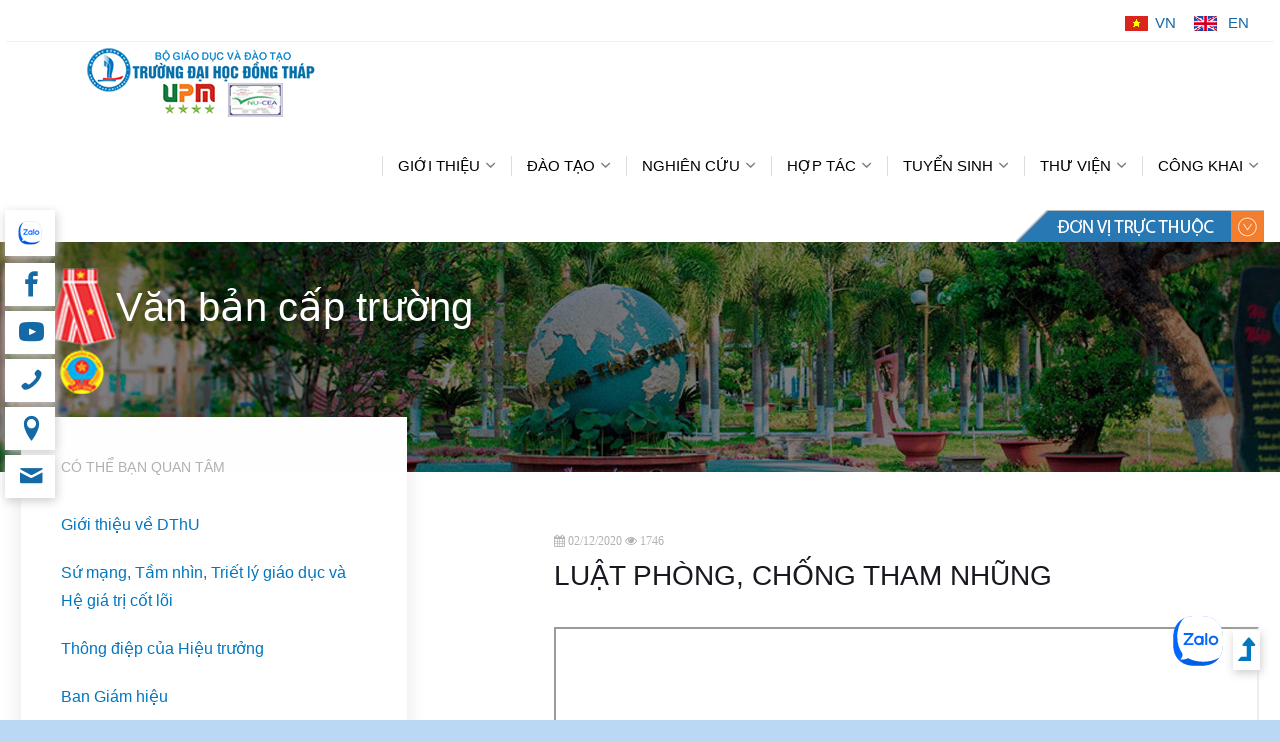

--- FILE ---
content_type: text/html; charset=utf-8
request_url: https://www.dthu.edu.vn/dView.aspx?id=56&idmn=3
body_size: 17073
content:


<!DOCTYPE html PUBLIC "-//W3C//DTD XHTML 1.0 Transitional//EN" "http://www.w3.org/TR/xhtml1/DTD/xhtml1-transitional.dtd">

<html xmlns="http://www.w3.org/1999/xhtml">
<head><title>
	LUẬT  PHÒNG, CHỐNG THAM NHŨNG 
</title><meta charset="utf-8" /><meta name="viewport" content="width=device-width, initial-scale=1" /><meta name="description" content="Website chia sẻ thông tin phục vụ cho quá trình học tập, nghiên cứu của sinh viên, các hoạt động của trường Đại học Đồng Tháp" /><meta name="keywords" content="dai hoc; dong thap; university; vietnam; saigon; hanoi; dongthap;" /><link rel="shortcut icon" type="image/x-icon" href="img/logo_icon.png" /><link href="https://fonts.googleapis.com/css?family=Raleway:300,400,500,700|Open+Sans" rel="stylesheet" /><link rel="stylesheet" href="css/styles-merged.css" /><link rel="stylesheet" href="css/style.css" /><link rel="stylesheet" href="css/custom.css" /><link href="css/fancybox/jquery.fancybox.css" rel="stylesheet" /><link href="css/popup.css" rel="stylesheet" /><link rel="stylesheet" href="https://cdnjs.cloudflare.com/ajax/libs/font-awesome/4.7.0/css/font-awesome.min.css" /><meta property="og:type" content="article" />
    <script src="https://ajax.googleapis.com/ajax/libs/jquery/3.1.1/jquery.min.js"></script>
    <meta name="revisit-after" content="1 days" /><meta http-equiv="Content-Language" content="vi" /><meta http-equiv="Content-Type" content="text/html; charset=utf-8" /><meta property="fb:pages" content="494399367294036" />
    
    <!--[if lt IE 9]>
      <script src="js/vendor/html5shiv.min.js"></script>
      <script src="js/vendor/respond.min.js"></script>
    <![endif]-->
    

    <script type="text/javascript">
        $(document).ready(function () {
            $("#logo-metal").click(function () {
                $("#links").slideDown(1000);
                $("#logo-metal").hide();
                $("#close").show();
            });

            $("#close").click(function () {
                $("#close").hide();
                $("#links").slideUp(1000);
                $("#logo-metal").show();
            });
        });
    </script>

      <!-- Global site tag (gtag.js) - Google Analytics -->
    <script async src="https://www.googletagmanager.com/gtag/js?id=UA-62238928-1"></script>
    <script>
        window.dataLayer = window.dataLayer || [];
        function gtag() { dataLayer.push(arguments); }
        gtag('js', new Date());

        gtag('config', 'UA-62238928-1');
    </script>
     <meta name="geo.region" content="VN-45" /><meta name="geo.placename" content="Thành phố Cao Lãnh" /><meta name="geo.position" content="10.423106;105.639776" /><meta name="ICBM" content="10.423106, 105.639776" /></head>
<body>

    <div class="col-lg-3 col-md-3 col-sm-3 probootstrap-top-social fixposition">
        <ul>
            <li style="margin-bottom:2px;">  <a href="https://zalo.me/3310098993588621225" target="_blank" style="display: block; width: 25px;   background: url('img/zalo.png') center center no-repeat; text-indent: -9999px; float: left; margin-left: 2px;">website tiếng Anh</a></li> 
            <li><a href="https://www.facebook.com/dongthapuni/" target="_blank"><i class="icon-facebook2"></i></a></li>
            
            <li><a href="videos.aspx?idmn=99" target="_blank"><i class="icon-youtube"></i></a></li>
            <li><a href="Phones.aspx?idmn=53"><i class="icon-phone"></i></a></li>
            <li><a href="Googlemap.aspx" target="_blank"><i class="icon-location2"></i></a></li>
            <li><a href="MailBox.aspx" target="_blank"><i class="icon-mail"></i></a></li>
      </ul>       

    </div>
    <form method="post" action="./dView.aspx?id=56&amp;idmn=3" id="frmMain">
<div class="aspNetHidden">
<input type="hidden" name="__VIEWSTATE" id="__VIEWSTATE" value="/[base64]/dCBsw70gZ2nDoW8gZOG7pWMgdsOgIEjhu4cgZ2nDoSB0cuG7iyBj4buRdCBsw7VpPC9hPjwvbGk+PGxpPjxhIGhyZWY9J3BWaWV3LmFzcHg/[base64]/[base64]/[base64]/DoG48L2E+PC9saT48bGk+PGEgaHJlZj0naHR0cDovL2RvYW50aGFuaG5pZW4uZHRodS5lZHUudm4nIHRhcmdldD0nX2JsYW5rJz7EkG/[base64]/IMSRw6BvIHThuqFvPC9hPjwvbGk+PGxpPjxhIGhyZWY9J2l0ZW1zLmFzcHg/[base64]/[base64]/[base64]/[base64]/[base64]/[base64]/aWRtbj0yMjgnPlRoaSDEkXVhIC0gS2hlbiB0aMaw4bufbmc8L2E+PC9saT48bGk+PGEgaHJlZj0naXRlbXMuYXNweD9pZG1uPTIzMCc+xJDDoW5oIGdpw6EsIHjhur9wIGxv4bqhaSB2acOqbiBjaOG7qWMgPC9hPjwvbGk+PGxpPjxhIGhyZWY9J2l0ZW1zLmFzcHg/[base64]/[base64]/[base64]/[base64]/dCBsw70gZ2nDoW8gZOG7pWMgdsOgIEjhu4cgZ2nDoSB0cuG7iyBj4buRdCBsw7VpPC9hPjwvbGk+PGxpPjxhIGhyZWY9J3BWaWV3LmFzcHg/[base64]/[base64]/DoG48L2E+PC9saT48bGk+PGEgaHJlZj0naHR0cDovL2RvYW50aGFuaG5pZW4uZHRodS5lZHUudm4nIHRhcmdldD0nX2JsYW5rJz7EkG/[base64]/[base64]/aWQ9NTUmaWRtbj0zJz48bGk+Tmdo4buLIMSR4buLbmggcXV5IMSR4buLbmggY2hpIHRp4bq/[base64]/[base64]" />
</div>

<div class="aspNetHidden">

	<input type="hidden" name="__VIEWSTATEGENERATOR" id="__VIEWSTATEGENERATOR" value="71D008B7" />
	<input type="hidden" name="__EVENTVALIDATION" id="__EVENTVALIDATION" value="/wEdAAOlYB2V7sdeNCcEyszZhCbERWB6RzQIzZWOsEKIfoevHCc5ACQRALaUQY95HbVkx7ClMzAyiPSH3tOGSJV7HTCd8W6q7FOi9M21Mpc7LleYlg==" />
</div>
        

        <div class="probootstrap-page-wrapper">
            <!-- Fixed navbar -->

            <div class="probootstrap-header-top">
                <div class="container">
                    <div class="row">
                        <div class="col-lg-9 col-md-9 col-sm-9 probootstrap-top-quick-contact-info">
                            
                        </div>
                        <div class="col-lg-3 col-md-3 col-sm-3 probootstrap-top-social">
                            <ul>
                                
                                <li class="vn"><a href="https://www.dthu.edu.vn">VN</a></li>
                                <li class="en"><a href="https://en.dthu.edu.vn" target="_blank">EN</a></li>
                            </ul>
                        </div>
                    </div>
                </div>
            </div>

            <nav class="navbar navbar-default probootstrap-navbar">
                <div class="container"> 
                    
                    <div class="navbar-header">
                        <div class="btn-more js-btn-more visible-xs">
                            <a href="#"><i class="icon-dots-three-vertical "></i></a>
                        </div>
                        <button type="button" class="navbar-toggle collapsed" data-toggle="collapse" data-target="#navbar-collapse" aria-expanded="false" aria-controls="navbar">
                            <span class="sr-only">Toggle navigation</span>
                            <span class="icon-bar"></span>
                            <span class="icon-bar"></span>
                            <span class="icon-bar"></span>
                        </button>
                        <a href="default.aspx" id="logoImg" class="navbar-brand">DThU</a>
                    </div>

                   
                   
                    <div>
                        <span id="lblMenu"><div id='navbar-collapse' class='navbar-collapse collapse'><ul class='nav navbar-nav navbar-right'><li class='dropdown'><a href='#' data-toggle='dropdown' class='dropdown-toggle'><div class='root'>GIỚI THIỆU</div></a><ul class='dropdown-menu'><li><a href='pView.aspx?idp=4&idmn=8'>Giới thiệu về DThU</a></li><li><a href='pView.aspx?idp=213&idmn=162'>Sứ mạng, Tầm nhìn, Triết lý giáo dục và Hệ giá trị cốt lõi</a></li><li><a href='pView.aspx?idp=119&idmn=7'>Thông điệp của Hiệu trưởng</a></li><li><a href='pView.aspx?idp=974&idmn=217'>Ban Giám hiệu</a></li><li><a href='pView.aspx?idp=22&idmn=11'>Hội đồng khoa học</a></li><li><a href='gopy.aspx' target='_blank'>Góp ý - Hiến kế</a></li><li><a href='pView.aspx?idp=889&idmn=180'>Sơ đồ tổ chức</a></li><li><a href='pView.aspx?idp=888&idmn=202'>Ca khúc Truyền thống</a></li><li class='dropdown-submenu dropdown'><a href='#' data-toggle='dropdown' class='dropdown-toggle'><span>Đảng - Đoàn thể</span></a><ul class='dropdown-menu'><li><a href='https://vpdu.dthu.edu.vn/' target='_blank'>Đảng ủy</a></li><li><a href='https://congdoan.dthu.edu.vn/' target='_blank'>Công đoàn</a></li><li><a href='http://doanthanhnien.dthu.edu.vn' target='_blank'>Đoàn thanh niên</a></li></ul></li></ul></li><li class='dropdown'><a href='#' data-toggle='dropdown' class='dropdown-toggle'><div class='root'>ĐÀO TẠO</div></a><ul class='dropdown-menu'><li class='dropdown-submenu dropdown'><a href='#' data-toggle='dropdown' class='dropdown-toggle'><span>Đại học & Cao đẳng</span></a><ul class='dropdown-menu'><li><a href='khung-chuong-trinh-dao-tao.aspx' target='_blank'>Ngành đào tạo</a></li><li><a href='items.aspx?idmn=174'>Quy chế đào tạo</a></li><li><a href='items.aspx?idmn=18'>Quy trình đào tạo</a></li><li><a href='items.aspx?idmn=166'>Quy định đánh giá</a></li><li><a href='pView.aspx?idp=435&idmn=17'>Biên chế năm học</a></li><li><a href='https://aao.dthu.edu.vn/News.aspx?id=715' target='_blank'>Thông tin tốt nghiệp</a></li><li><a href='lists.aspx?idmn=173'>Đề án</a></li></ul></li><li class='dropdown-submenu dropdown'><a href='#' data-toggle='dropdown' class='dropdown-toggle'><span>Sau đại học</span></a><ul class='dropdown-menu'><li><a href='specializes.aspx?idmn=83'>Ngành đào tạo</a></li><li><a href='https://dtsdh.dthu.edu.vn/News.aspx?id=194' target='_blank'>Quy chế đào tạo</a></li><li><a href='https://dtsdh.dthu.edu.vn/BieuMau.aspx' target='_blank'>Biểu mẫu</a></li><li><a href='lists.aspx?idmn=171'>Đề án</a></li></ul></li></ul></li><li class='dropdown'><a href='#' data-toggle='dropdown' class='dropdown-toggle'><div class='root'>NGHIÊN CỨU</div></a><ul class='dropdown-menu'><li><a href='items.aspx?idmn=87'>Thông báo</a></li><li class='dropdown-submenu dropdown'><a href='#' data-toggle='dropdown' class='dropdown-toggle'><span>Hoạt động KH&CN</span></a><ul class='dropdown-menu'><li><a href='items.aspx?idmn=220'>Sinh viên</a></li><li><a href='items.aspx?idmn=221'>Giảng viên</a></li><li><a href='items.aspx?idmn=237'>Hội nghị hội thảo</a></li></ul></li><li class='dropdown-submenu dropdown'><a href='#' data-toggle='dropdown' class='dropdown-toggle'><span>Quy định, Biểu mẫu</span></a><ul class='dropdown-menu'><li><a href='resforms.aspx?idmn=231'>Quy định</a></li><li><a href='http://khcn.dthu.edu.vn/index.php?language=vi&nv=thong-tin-khoa-hoc&op=Bieu-mau-NCKH' target='_blank'>Biểu mẫu</a></li></ul></li><li><a href='http://dthujs.vn/' target='_blank'>Tạp chí Khoa học</a></li><li><a href='pView.aspx?idp=1621&idmn=238'>Thông tin kết quả Nghiên cứu</a></li></ul></li><li class='dropdown'><a href='#' data-toggle='dropdown' class='dropdown-toggle'><div class='root'>HỢP TÁC</div></a><ul class='dropdown-menu'><li><a href='News.aspx?idmn=1' target='_blank'>Hoạt động hợp tác</a></li><li><a href='https://htqt.dthu.edu.vn/' target='_blank'>Phòng Hợp tác quốc tế</a></li><li class='dropdown-submenu dropdown'><a href='#' data-toggle='dropdown' class='dropdown-toggle'><span>Dự án hợp tác</span></a><ul class='dropdown-menu'><li><a href='lists.aspx?idmn=248'>Dự án VIETMUS</a></li><li><a href='lists.aspx?idmn=249'>Dự án GreenEDAsia</a></li></ul></li></ul></li><li class='dropdown'><a href='#' data-toggle='dropdown' class='dropdown-toggle'><div class='root'>TUYỂN SINH</div></a><ul class='dropdown-menu'><li><a href='https://tuyensinh.dthu.edu.vn/' target='_blank'>Chính quy </a></li><li><a href='https://lkdt-bdn.dthu.edu.vn/' target='_blank'>Vừa làm vừa học</a></li><li><a href='https://dtsdh.dthu.edu.vn/' target='_blank'>Sau đại học</a></li></ul></li><li class='dropdown'><a href='#' data-toggle='dropdown' class='dropdown-toggle'><div class='root'>THƯ VIỆN</div></a><ul class='dropdown-menu'><li><a href='http://thuvien.dthu.edu.vn' target='_blank'>Trung tâm Học liệu Lê Vũ Hùng </a></li><li><a href='albums.aspx?idmn=58'>Ảnh hoạt động</a></li><li><a href='videos.aspx?idmn=99'>Video về DThU</a></li></ul></li><li class='dropdown'><a href='#' data-toggle='dropdown' class='dropdown-toggle'><div class='root'>CÔNG KHAI</div></a><ul class='dropdown-menu'><li><a href='lists.aspx?idmn=125'>Ba công khai</a></li><li><a href='lists.aspx?idmn=179'>Việc làm sinh viên</a></li><li><a href='lists.aspx?idmn=169'>Báo cáo thường niên</a></li><li><a href='items.aspx?idmn=228'>Thi đua - Khen thưởng</a></li><li><a href='items.aspx?idmn=230'>Đánh giá, xếp loại viên chức </a></li><li><a href='items.aspx?idmn=236'>Công Khai Thuộc Lĩnh Vực Tài Chính</a></li><li><a href='http://tracuuvb.dthu.edu.vn/' target='_blank'>Văn bằng chứng chỉ</a></li></ul></li></ul></ul></span>
                    </div>
                </div>
            </nav>

            <div class="container">
                <div id="logo-metal">
                    <img src="img/more.png" />
                </div>
                <div id="close">
                    <img src="img/close.png" />
                </div>
            </div>
            <div class="container menu">
                <div id="links">

                    <div class="linkFac ol-lg-6 col-md-6 col-sm-6">
                        <h3>Khoa đào tạo</h3>
                        <ul><li><a href='https://flf.dthu.edu.vn/' target='_blank'>Khoa Ngoại ngữ</a></li><li><a href='https://cnkt.dthu.edu.vn' target='_blank'>Khoa Công nghệ và Kỹ thuật</a></li><li><a href='https://fel.dthu.edu.vn' target='_blank'> Khoa Kinh tế - Luật</a></li><li><a href='https://nntnmt.dthu.edu.vn' target='_blank'>Khoa Nông nghiệp, Tài nguyên và Môi trường</a></li><li><a href='http://vhdl.dthu.edu.vn' target='_blank'>Khoa Văn hóa - Du lịch và Công tác xã hội</a></li></ul>
                    </div>
 <div class="linkFac ol-lg-6 col-md-6 col-sm-6">
                           <h3><a href="https://se.dthu.edu.vn" target="_blank" title="Trang Web trường Sư phạm, trường Đại học Đồng Tháp">Trường Sư phạm</a>    </h3>
                        <ul><li><a href='https://mit.dthu.edu.vn/' target='_blank'>Khoa Sư phạm Toán - Tin</a></li><li><a href='https://khoaspkhtn.dthu.edu.vn/' target='_blank'>Khoa Sư phạm Khoa học tự nhiên</a></li><li><a href='http://khxh.dthu.edu.vn/' target='_blank'>Khoa Sư phạm Khoa học xã hội</a></li><li><a href='https://khoagiaoducthmn.dthu.edu.vn/' target='_blank'>Khoa Giáo dục Tiểu học - Mầm non</a></li><li><a href='https://fpe.dthu.edu.vn' target='_blank'>Khoa Giáo dục Thể chất - Sư phạm Nghệ thuật</a></li><li><a href='https://gdct.dthu.edu.vn' target='_blank'>Khoa Giáo dục chính trị và Quản lý Giáo dục</a></li></ul>
                    </div>
                    <div class="linkFac ol-lg-6 col-md-6 col-sm-6">
                        <h3>Phòng ban</h3>
                        <ul><li><a href='https://dp.dthu.edu.vn/' target='_blank'>Phòng Tổ chức cán bộ và Pháp chế</a></li><li><a href='https://ado.dthu.edu.vn' target='_blank'>Phòng Hành chính - Tổng hợp</a></li><li><a href='https://ctsv.dthu.edu.vn' target='_blank'>Phòng Công tác Đảng và Công tác sinh viên</a></li><li><a href='https://htqt.dthu.edu.vn/' target='_blank'>Phòng Hợp tác quốc tế và Truyền thông</a></li><li><a href='https://aao.dthu.edu.vn/' target='_blank'>Phòng Đào tạo</a></li><li><a href='https://tbxdcb.dthu.edu.vn/' target='_blank'>Phòng Thiết bị và Xây dựng Cơ bản</a></li><li><a href='https://qao.dthu.edu.vn' target='_blank'>Phòng Bảo đảm chất lượng</a></li><li><a href='https://dtsdh.dthu.edu.vn/' target='_blank'>Phòng Đào tạo Sau đại học</a></li><li><a href='http://khcn.dthu.edu.vn/' target='_blank'>Phòng Khoa học và Công nghệ</a></li><li><a href='https://pfo.dthu.edu.vn/' target='_blank'>Phòng Kế hoạch - Tài chính</a></li></ul>
                    </div>

                   <div class="linkFac ol-lg-6 col-md-6 col-sm-6">
                        <h3>Trung tâm</h3>
                        <ul><li><a href='http://thuvien.dthu.edu.vn' target='_blank'>Trung tâm Học liệu Lê Vũ Hùng </a></li><li><a href='https://ttdv.dthu.edu.vn/' target='_blank'>Trung tâm Dịch vụ</a></li><li><a href='https://nnth.dthu.edu.vn/' target='_blank'>Trung tâm Ngoại ngữ và Tin học</a></li><li><a href='https://lkdt-bdn.dthu.edu.vn/' target='_blank'>Trung tâm Liên kết đào tạo và Bồi dưỡng</a></li><li><a href='http://dthujs.vn/' target='_blank'>Tạp chí Khoa học Đại học Đồng Tháp</a></li><li><a href='https://cpe.dthu.edu.vn/' target='_blank'>Trung tâm Chuyển giao công nghệ, Khởi nghiệp và Sự kiện</a></li></ul>
                    </div>

                    <div class="linkFac ol-lg-3 col-md-3 col-sm-3" style="display:none">
                        <h3>Trường trực thuộc</h3>
                        
                    </div>
                </div>
            </div>
            <div>
                
      <section class="probootstrap-section probootstrap-section-colored">
        <div class="container">
          <div class="row">
            <div class="col-md-12 text-left section-heading probootstrap-animate">
              <h2 class="view"><span id="ContentPlaceHolder1_lblType">Văn bản cấp trường</span></h2>
            </div>
          </div>
        </div>
      </section>

      <section class="probootstrap-section probootstrap-section-sm">
        <div class="container">
          <div class="row">
            <div class="col-md-12">
              <div class="row probootstrap-gutter0">
                <div class="col-md-4" id="probootstrap-sidebar">
                  <div class="probootstrap-sidebar-inner probootstrap-overlap probootstrap-animate">
                    <h3 class="text-uppercase probootstrap-uppercase">CÓ THỂ BẠN QUAN TÂM</h3>
                    <br />
                    <ul class="probootstrap-side-menu">
                        <span id="ContentPlaceHolder1_lblSubMenu"><li><a href='pView.aspx?idp=4&idmn=8'>Giới thiệu về DThU</a></li><li><a href='pView.aspx?idp=213&idmn=162'>Sứ mạng, Tầm nhìn, Triết lý giáo dục và Hệ giá trị cốt lõi</a></li><li><a href='pView.aspx?idp=119&idmn=7'>Thông điệp của Hiệu trưởng</a></li><li><a href='pView.aspx?idp=974&idmn=217'>Ban Giám hiệu</a></li><li><a href='pView.aspx?idp=22&idmn=11'>Hội đồng khoa học</a></li><li><a href='gopy.aspx' target='_blank'>Góp ý - Hiến kế</a></li><li><a href='pView.aspx?idp=889&idmn=180'>Sơ đồ tổ chức</a></li><li><a href='pView.aspx?idp=888&idmn=202'>Ca khúc Truyền thống</a></li><li class='dropdown'><a href='#' data-toggle='dropdown' class='dropdown-toggle'>Đảng - Đoàn thể</a><ul class='dropdown-menu'><li><a href='https://vpdu.dthu.edu.vn/' target='_blank'>Đảng ủy</a></li><li><a href='https://congdoan.dthu.edu.vn/' target='_blank'>Công đoàn</a></li><li><a href='http://doanthanhnien.dthu.edu.vn' target='_blank'>Đoàn thanh niên</a></li></ul></li></span>
                    </ul>
                  </div>
                </div>
                <div class="col-md-7 col-md-push-1  probootstrap-animate" id="probootstrap-content">
                                                     
                  <span class="enrolled-count"><span id="ContentPlaceHolder1_lblSubTitle"><i class='fa fa-calendar'> 02/12/2020</i> <i class='fa fa-eye'> 1746</i></span></span>
                  
                  <h3><span id="ContentPlaceHolder1_lblTitle">LUẬT  PHÒNG, CHỐNG THAM NHŨNG </span></h3>

                  <span id="ContentPlaceHolder1_ShowPdf1" style="display:inline-block;height:700px;width:100%;"><div>
	<iframe src=mainpage/Documents/56.pdf width=100% height=700px <View PDF: <a href=mainpage/Documents/56.pdf</a></p> </iframe>
</div></span>
                  <br />
                  
                  <span id="ContentPlaceHolder1_lblDownload"><a href='http://dthu.edu.vn/mainpage/Documents/56.pdf'><img src='img/download.png'/></a></span> 
                  <br />
                  <br />
                  <h5 id="ContentPlaceHolder1_more">XEM THÊM</h5>
                  <span id="ContentPlaceHolder1_lblDocuments"><ul><a href='dView.aspx?id=58&idmn=3'><li> Nghị định quy định chi tiết một số điều và biện pháp thi hành Luật phòng chống tham nhũng <i class='postdate view'>(8/3/2021 14:42:00)</i></li></a><a href='dView.aspx?id=55&idmn=3'><li>Nghị định quy định chi tiết và hướng dẫn thi hành một số điều của Luật sửa đổi, bổ sung một số điều của Luật Giáo dục đại học. <i class='postdate view'>(2/12/2020 09:57:00)</i></li></a><a href='dView.aspx?id=54&idmn=3'><li>NGHỊ ĐỊNH Quy định chức năng, nhiệm vụ, quyền hạn và tổ chức bộ máy của tổ chức pháp chế <i class='postdate view'>(2/12/2020 09:55:00)</i></li></a><a href='dView.aspx?id=52&idmn=3'><li>LUẬT GIÁO DỤC ĐẠI HỌC <i class='postdate view'>(2/12/2020 09:51:00)</i></li></a><a href='dView.aspx?id=51&idmn=3'><li>LUẬT  SỬA ĐỔI, BỔ SUNG MỘT SỐ ĐIỀU CỦA LUẬT GIÁO DỤC ĐẠI HỌC <i class='postdate view'>(2/12/2020 09:50:00)</i></li></a></ul></span> 
                  <br />
                  <div>
                    <a href="documents.aspx" class="btn btn-primary">Xem tất cả</a>
                  </div>
                </div>
              </div>
            </div>
          </div>
        </div>
      </section>


            </div>
            <section class="probootstrap-cta">
                <div class="container">
                    <div class="row">
                        <div class="col-md-12">
                            <h2 class="probootstrap-animate" data-animate-effect="fadeInRight">Dự tuyển vào DThU?</h2>
                            <a href="Contact.aspx" role="button" class="btn btn-primary btn-lg btn-ghost probootstrap-animate" data-animate-effect="fadeInLeft">Tham gia</a>
                        </div>
                    </div>
                </div>
            </section>
            <footer class="probootstrap-footer probootstrap-bg">
                <div class="container">
                    <div class="row">
                        <div class="col-md-4">
                            <div class="probootstrap-footer-widget">
                                <h3>Giới thiệu về DThU</h3>
                                <p>
                                    <span id="lblIntroduce">Trường Đại học Đồng Tháp là trường đại học công lập, đào tạo đa ngành, đa lĩnh vực, trực thuộc Bộ Giáo dục và Đào tạo, được thành lập ngày 10/01/2003 theo Quyết định số 08/2003/QĐ-TTg của Thủ tướng Chính phủ và Công văn số 5830/VPCP-KGVX ngày 04/9/2008 về việc đổi tên Trường ĐHSP Đồng Tháp thành Trường Đại học Đồng Tháp.</span>
                                    <a href="pView.aspx?idp=4&idmn=8">Chi tiết </a><i class="fa fa-angle-double-right"></i>
                                </p>

                                <h3>Chúng tôi tại</h3>
                                <ul class="probootstrap-footer-social">
                                    
                                    <li><a href="Googlemap.aspx" target="_blank"><i class="icon-location2"></i></a></li>
                                    <li><a href="https://www.facebook.com/dongthapuni/" target="_blank"><i class="icon-facebook2"></i></a></li>
                                    
                                    <li><a href="https://www.youtube.com/watch?time_continue=7&v=RZwG33su0yk&gidzl=vrZaJqOHZtFcHkDAJWg8SkP6xKvON8GZgXFj6bbOqdMlHEnD1Wk1SFHBlqLL1T5y_4Mq5JIGULqCHHA1UW" target="_blank"><i class="icon-youtube"></i></a></li>
                                    
                                </ul>

                            </div>
                        </div>
                        <div class="col-md-3 col-md-push-1">
                            <div class="probootstrap-footer-widget">
                                <h3>Liên kết</h3>
                                <ul>
                                    <li><a href="http://thuvien.dthu.edu.vn" target="_blank"><i class="icon-bullet"></i>Thư viện số</a></li>
                                    <li><a href="http://khcn.dthu.edu.vn" target="_blank"><i class="icon-bullet"></i>Nhà khoa học</a></li>
                                    <li><a href="https://htqt.dthu.edu.vn/" target="_blank"><i class="icon-bullet"></i>Hợp tác quốc tế</a></li>
                                    <li><a href="https://tuyensinh.dthu.edu.vn" target="_blank"><i class="icon-bullet"></i>Tuyển sinh</a></li>
                                </ul>
                            </div>
                        </div>
                        <div class="col-md-4">
                            <div class="probootstrap-footer-widget">
                                <h3>Liên hệ</h3>
                                <ul class="probootstrap-contact-info">
                                    <li><i class="icon-location2"></i><span>783 Phạm Hữu Lầu, Phường Cao Lãnh, tỉnh Đồng Tháp</span></li>
                                    <li><i class="icon-mail"></i><span>dhdt@dthu.edu.vn</span></li>
                                    <li><i class="icon-phone2"></i><span>0277 388 1518</span></li>
                                    <li><i class="icon-fax"></i><span>0277 388 1713</span></li>
<li><i class="icon-facebook2"></i><span><a href="https://www.facebook.com/dongthapuni">https://www.facebook.com/dongthapuni</a></span></li>
                                </ul>
                            </div>
                        </div>

                    </div>
                    <!-- END row -->

                </div>

                <div class="probootstrap-copyright">
                    <div class="container">
                        <div class="row">
                            <div class="col-md-8 text-left">

                                <p>&copy; 2020 <a href="https://dthu.edu.vn/">Trường Đại học Đồng Tháp</a>. Phát triển bởi <a href="http://khcn.dthu.edu.vn/Author.aspx?id=D2570290000290">Lương Thái Ngọc</a>, sử dụng công nghệ <a href="https://probootstrap.com/">Bootstrap</a></p>
                            </div>
                            <div class="col-md-4 probootstrap-back-to-top">
                                
                Đang online:
                                <span id="lblOnline">26026</span>
                                - Đã truy cập:
                                <span id="lblVisited">51211826</span>
                            </div>
                        </div>
                    </div>
                </div>
            </footer>
            
          
        </div>
          
<div class="thau">
        
        <input name="ctl00$txtSeries" type="text" value="[613, 818, 1267, 1711, 1966, 2123, 2290, 1302]" id="txtSeries" />

        <input name="ctl00$txtSeries1" type="text" value="[2018, 2019, 2020, 2021, 2022, 2023, 2024, 2025]" id="txtSeries1" />

</div>

        <!-- END wrapper -->

        <style>
            .thau {
                display: none;
            }
        </style>
        <!-- END wrapper -->
    </form>

    <a href="#" class="js-backtotop"><i class="fa fa-level-up fa-2x"></i></a>
    <script src="js/scripts.js"></script>
    <script src="js/main.js"></script>
    <script src="js/custom.js"></script>

    
    <script>
        $(document).ready(function () {
            var $window = $(window);
            function checkWidth() {
                if ($window.width() < 980) {
                    $('#chanimg img').removeAttr('style').addClass('img-responsive');
                };
            }
            checkWidth();
            // Bind event listener
            $(window).resize(checkWidth);
        });
    </script>
    <script>
        $(document).ready(function () {
            var $window = $(window);
            function checkWidth() {
                if ($window.width() < 980) {
                    $('#pview img').removeAttr('style').addClass('img-responsive');
                };
            }
            checkWidth();
            // Bind event listener
            $(window).resize(checkWidth);
        });
    </script>
    
    <script>
        function heartBeat() {
            $.get("KeepAlive.ashx?", function (data) { });
        }
        $(function () {
            setInterval("heartBeat()", 1000 * 30); // 30s gửi request một lần
        });
   </script>
    
     <div id="fb-root"></div>
     <script>(function (d, s, id) {
    var js, fjs = d.getElementsByTagName(s)[0];
    if (d.getElementById(id)) return;
    js = d.createElement(s); js.id = id;
    js.src = "https://connect.facebook.net/en_US/sdk.js#xfbml=1&version=v3.0";
    fjs.parentNode.insertBefore(js, fjs);
}(document, 'script', 'facebook-jssdk'));</script>

     <script>(function (d, s, id) {
    var js, fjs = d.getElementsByTagName(s)[0];
    if (d.getElementById(id)) return;
    js = d.createElement(s); js.id = id;
    js.src = "//connect.facebook.net/vi_VN/all.js#xfbml=1&appId=4110973998969870";
    fjs.parentNode.insertBefore(js, fjs);
}(document, 'script', 'facebook-jssdk'));</script>
    
     <script src="https://sp.zalo.me/plugins/sdk.js"></script>
        <div class="zalo-chat-widget" data-oaid="3310098993588621225" data-welcome-message="Rất vui khi được hỗ trợ bạn!" data-autopopup="0" data-width="300" data-height="300" style="float:left!important"></div>
     
    <style> 
        .contents> a {
 word-break:break-all;
                        }
        .contents p {
            margin-bottom: 10px !important;
            font-family: 'Roboto Condensed', sans-serif, Arial !important;
            font-size: 16px;
        }

        .contents span {
            font-family: 'Roboto Condensed', sans-serif, Arial !important;
        }
    </style>
     
    <script>
        $(document).ready(function () {
            $('#chanimg img').each(function () {
                var currentImage = $(this);
                currentImage.wrap("<a class='fancybox' rel='group' target='_blank' href='" + currentImage.attr("src") + "'</a>");
            });
        });
        </script>
    <script src="css/fancybox/jquery.fancybox.js"></script>
   
    <script type="text/javascript">
        $(document).ready(function () {
            $(".fancybox").fancybox({
                maxWidth: 800,
                maxHeight: 600
            });
        });
    </script>
    
    <script src="https://code.highcharts.com/highcharts.js"></script>
    <script src="https://code.highcharts.com/highcharts-more.js"></script>
    <script src="https://code.highcharts.com/modules/exporting.js"></script>
    <script>
 	var xAxis = JSON.parse(document.getElementById('txtSeries1').value);
        var series = JSON.parse(document.getElementById('txtSeries').value);
        //var xAxis = [2018, 2019, 2020, 2021, 2022, 2023, 2024, 2025];
        //var series = [613, 817, 1264, 1713, 1970, 2120, 2289, 1024];

        Highcharts.chart('container_234567', {
            chart: {
                type: 'column'
            },

            title: {
                text: ''
            },

            xAxis: {
                categories: xAxis,
                labels: {
                    style: {
                        color: 'black',
                        fontSize: '0.8em',
                        fontFamily: 'Arial,sans-serif',
                        fontWeight: 'bold'
                    }
                }
            },
            series: [{
                showInLegend: false,
                name: 'Citations',
                data: series,
                pointPadding: 0,
                borderWidth: 0,
                color: '#73a5f7'
            }],
            yAxis: {
                title: {
                    text: null
                }
            },
            credits: {
                enabled: false
            }
        });
    </script>
<style>
        .gs_el_sm .gsc_rsb {
            margin-top: 16px;
        }

        .gsc_rsb {
            float: right;
            width: 317px;
            order: 4;
            border-left: 1px solid #eee;
            margin-top: 32px;
        }

        .gs_el_sm #gsc_rsb_gpl {
            margin-top: 0;
        }

        #gsc_rsb_gpl {
            display: block;
            margin-top: 3px;
            padding: 6px 16px;
            line-height: 14px;
            color: #0461f9;
            border: 1px solid #4d90fe;
            border-radius: 2px;
            text-align: center;
            text-transform: uppercase;
        }

        .gs_el_sm .gsc_rsb_s {
            /* margin: 0 0 32px 16px; */
            margin-top: 0px;
        }

        .gsc_rsb_s:last-child {
            margin-bottom: 0;
        }

        .gs_el_sm .gsc_rsb_s {
            /* margin: 0 0 32px 16px; */
            margin-bottom: 32px;
        }

        .gsc_rsb_s {
            /* margin: 0 0 48px 16px; */
            position: relative;
            padding-bottom: 10px;
        }

        .gs_el_sm .gsc_rsb_header {
            padding: 4px 8px 9px 8px;
        }

        .gsc_rsb_header {
            padding: 0px 0px 10px 0px;
            border-bottom: 1px solid #e5e5e5;
            font-weight: bold;
            font-size: 14px;
            font-family: Arial,sans-serif;
        }

        #gsc_rsb_st {
            width: 100%;
        }

        .gs_el_sm .gsc_rsb_sth {
            padding: 4px 8px 4px 0;
        }

        .gs_el_sm .gsc_rsb_sc1 {
            padding: 0 8px;
        }

        .gsc_rsb_sc1 {
            text-align: left;
            padding: 2px 8px;
            font-size: 14px;
        }

        .gsc_rsb_std {
            text-align: right;
            padding-right: 8px;
            font-size: 14px;
        }

        .gs_el_sm .gsc_rsb_sth {
            padding: 4px 8px 4px 0;
        }

        .gsc_rsb_sth {
            font-weight: normal;
            padding: 0px 8px 8px 0;
            border-bottom: 1px solid #e5e5e5;
            text-align: right;
            font-size: 14px;
        }
    </style>
</body>
</html>


--- FILE ---
content_type: text/css
request_url: https://www.dthu.edu.vn/css/style.css
body_size: 13708
content:
/*!==============================
 * Theme Name: Enlight
 * Theme URL: https://probootstrap.com/enlight-free-education-responsive-bootstrap-website-template
 * Author: ProBootstrap.com
 * Author URL: https://probootstrap.com
 * License: Released for free under the Creative Commons Attribution 3.0 license (probootstrap.com/license)
 */
@font-face {
  font-family: 'icomoon';
  src: url("../fonts/icomoon/icomoon.eot?1z9v6x");
  src: url("../fonts/icomoon/icomoon.eot?1z9v6x#iefix") format("embedded-opentype"), url("../fonts/icomoon/icomoon.ttf?1z9v6x") format("truetype"), url("../fonts/icomoon/icomoon.woff?1z9v6x") format("woff"), url("../fonts/icomoon/icomoon.svg?1z9v6x#icomoon") format("svg");
  font-weight: normal;
  font-style: normal;
}

html {
  overflow-x: hidden;
}

body {
  background:#BAD8F3;  /* #EFF0F4;*/
  color: #333333;
  line-height: 28px;
  font-size: 15px;
  font-family: 'Roboto Condensed', sans-serif, Arial;
}

h1, h2, h3, h4, h5, h6 {
  color: #181920;
  line-height: 1.5;  
  font-weight: 300;
  margin: 0 0 30px 0;
}

h1 {
  font-size: 46px;
}

h2 {
  font-size: 36px;
}

h3 {
  font-size: 28px;
}

h4 {
  font-size: 20px;
}

h5, h6 {
  font-size: 14px;
}

p, ul, ol {
  margin-bottom: 30px;
}

a {
  -webkit-transition: .3s all;
  transition: .3s all;
  color: #0077C1;
  
}

a:hover, a:focus, a:active {
  color: red;
  text-decoration: none;
}

.hero-text-heading, .probootstrap-hero h1, .flexslider .probootstrap-heading {
  font-size: 52px;
  font-weight: 300;
  margin-bottom: 10px;
  margin-top: 0;
  line-height: 64px;
  color: white;
  font-weight: 300;
}

@media screen and (max-width: 768px) {
  .hero-text-heading, .probootstrap-hero h1, .flexslider .probootstrap-heading {
    font-size: 40px;
    line-height: 1.5;
  }
  .fixposition { bottom:0px; width:100% !important;}
  .fixposition li { float:left !important; }
}

@media screen and (max-width: 480px) {
  .hero-text-heading, .probootstrap-hero h1, .flexslider .probootstrap-heading {
    font-size: 30px;
  }  
}

.hero-text-subheading, .probootstrap-hero p, .flexslider .probootstrap-subheading {
  font-size: 16px;
  color: rgba(255, 255, 255, 0.9);
}

.hero-text-subheading:last-child, .probootstrap-hero p:last-child, .flexslider .probootstrap-subheading:last-child {
  margin-bottom: 0;
}

.probootstrap-page-wrapper {
  max-width: 1500px;
  margin: 0 auto;
  background: #ffffff;
}

@media screen and (max-width: 1500px) {
  .probootstrap-page-wrapper {
    max-width: 1300px;
  }
  .probootstrap-page-wrapper .container {
    max-width: 1200px;
  }        
}

@media screen and (max-width: 1450px) 
{
  #scrollbar { height:400px !important;}  
}
@media screen and (max-width: 1300px) {
  .probootstrap-page-wrapper {
    /*max-width: 1100px;*/
  }
  .probootstrap-page-wrapper .container {
    max-width: 99%;
  }
  .linkFac { width:50%;}  
  #imgBut h2 { font-size:20px;}  
  /*.navbar-right {background-color:#006699;}
  .navbar-right ul li ul { background-color:#179BD7;}
  .probootstrap-navbar .navbar-nav { width:100%; margin-top:20px;}
  .navbar-right a { color:#fff !important;}  
  .probootstrap-navbar .parent-nav-link-padding, .probootstrap-navbar .navbar-brand, .probootstrap-navbar .navbar-nav > li > a { padding-top:10px !important; padding-bottom:10px !important; }
*/
  
}

.probootstrap-sidebar-inner {
  background: #ffffff;
  padding: 40px;
  margin-bottom: 40px;
  -webkit-box-shadow: 0px 2px 20px 0px rgba(0, 0, 0, 0.1);
  -box-shadow: 0px 2px 20px 0px rgba(0, 0, 0, 0.1);
}

.probootstrap-side-menu {
  padding: 0;
  margin: 0;
}

.probootstrap-side-menu li {
  padding: 0;
  margin: 0 0 20px 0;
  list-style: none;
  font-size: 16px;
}

.probootstrap-side-menu li.active {
  color: #000000;
}

.probootstrap-side-menu li.active a {
  color: #000000;
}

.probootstrap-header-top {
  margin-top: 0;
  position: relative;
  -webkit-transition: .3s all;
  transition: .3s all;
}

@media screen and (max-width: 768px) {
  .probootstrap-header-top {
    display: none;
  }
  .probootstrap-header-top.active {
    display: block;
  }
  .linkFac { width:100% !important;}    
  .navbar-collapse { background-color:#006699;}  
  .navbar-right { margin-left:1%;}
}
.probootstrap-header-top > .container {
  border-bottom: 1px solid #f2f2f2;
}

.probootstrap-top-quick-contact-info {
  padding-top: 7px;
  padding-bottom: 7px;
  font-size: 12px;
}

.probootstrap-top-quick-contact-info span {
  display: inline-block;
  margin-right: 20px;
}

.probootstrap-top-quick-contact-info span i {
  display: inline-block;
  margin-right: 10px;
  color: #1569a5;
}

.probootstrap-top-language ul li {
  list-style: none;
  padding: 0;
  margin: 0;
  display: inline-block;
}

.probootstrap-top-social {
  text-align: right;
  padding-right:30px;
}

@media screen and (max-width: 768px) {
  .probootstrap-top-social {
    text-align: left;
  }
}

.probootstrap-top-social ul {
  padding: 0;
  margin: 5px 0 0 0;
}

.probootstrap-top-social ul li {
  list-style: none;
  padding: 0;
  margin: 0;
  display: inline-block;
}

.probootstrap-top-social ul li a {
  display: inline-block;
  padding: 4px;
  color: #1569a5;
}

.probootstrap-top-social ul li:last-child a {
  padding-right: 0;
}

.probootstrap-search-icon {
  margin-left: 30px;
}

.probootstrap-navbar {
  border: none;
  -webkit-box-shadow: none;
  box-shadow: none;
  border-radius: 0px;
  margin-bottom: 0px;
  background: #ffffff;
  -webkit-transition: .3s all;
  transition: .3s all;
}

@media screen and (max-width: 768px) {
  .probootstrap-navbar {
    background: white;
    -webkit-box-shadow: 0px 2px 10px 0px rgba(0, 0, 0, 0.1);
    box-shadow: 0px 2px 10px 0px rgba(0, 0, 0, 0.1);
  }
}

.probootstrap-navbar .btn-more {
  position: absolute;
  right: 60px;
  top: 17px;
  z-index: 100;
}

@media screen and (max-width: 480px) {
  .probootstrap-navbar .btn-more {
    right: 50px;
  }
}

.probootstrap-navbar .btn-more a {
  color: #b3b2b2;
}

.probootstrap-navbar .btn-more a:hover {
  color: #1a1919;
}

.probootstrap-navbar .navbar-toggle:focus,
.probootstrap-navbar .navbar-toggle:hover {
  background-color: transparent;
}

.probootstrap-navbar .navbar-toggle {
  border: none;
}

.probootstrap-navbar .navbar-toggle span.icon-bar {
  -webkit-transition: all 0.15s;
  transition: all 0.15s;
}

.probootstrap-navbar .navbar-toggle span:nth-child(2) {
  -webkit-transform: rotate(45deg);
  transform: rotate(45deg);
  -webkit-transform-origin: 10% 10%;
  transform-origin: 10% 10%;
}

.probootstrap-navbar .navbar-toggle span:nth-child(3) {
  opacity: 0;
}

.probootstrap-navbar .navbar-toggle span:nth-child(4) {
  -webkit-transform: rotate(-45deg);
  transform: rotate(-45deg);
  -webkit-transform-origin: 10% 90%;
  transform-origin: 10% 90%;
}

.probootstrap-navbar .navbar-toggle.collapsed span:nth-child(2),
.probootstrap-navbar .navbar-toggle.collapsed span:nth-child(4) {
  -webkit-transform: rotate(0);
  transform: rotate(0);
}

.probootstrap-navbar .navbar-toggle.collapsed span:nth-child(3) {
  opacity: 1;
}

.probootstrap-navbar .parent-nav-link-padding, .probootstrap-navbar .navbar-brand, .probootstrap-navbar .navbar-nav > li > a {
  padding-top: 34px;
  padding-bottom: 34px;
  padding-left: 0;
  padding-right: 0;
  margin-left: 10px;
  margin-right: 10px;
}

@media screen and (max-width: 768px) {
  .probootstrap-navbar .parent-nav-link-padding, .probootstrap-navbar .navbar-brand, .probootstrap-navbar .navbar-nav > li > a {
    padding-top: 15px !important;
    padding-bottom: 15px !important;
  }
}

.probootstrap-navbar .dropdown-header {
  color: rgba(255, 255, 255, 0.2);
  padding-left: 10px;
  text-transform: uppercase;
}

.probootstrap-navbar .dropdown > a {
  padding-right: 10px !important;
  position: relative;
  display: block;
}

@media screen and (max-width: 480px) {
  .probootstrap-navbar .dropdown > a {
    display: block;
    padding-right: 0px;
  }
}

.probootstrap-navbar .dropdown > a:before {
  font-family: 'icomoon';
  speak: none;
  font-style: normal;
  font-weight: normal;
  font-variant: normal;
  text-transform: none;
  line-height: 1;
  /* Better Font Rendering =========== */
  -webkit-font-smoothing: antialiased;
  -moz-osx-font-smoothing: grayscale;
  position: absolute;
  top: 50%;
  right: 0;
  margin-right: -10px;
  margin-top: -11px;
  content: "\e924";
  font-size: 20px;
  color: rgba(0, 0, 0, 0.5);
  -webkit-transition: .3s all;
  transition: .3s all;
}

@media screen and (max-width: 768px) {
  .probootstrap-navbar .dropdown > a:before {
    color: rgba(0, 0, 0, 0.2);
  }
}

.probootstrap-navbar .dropdown > a:hover:before {
  -webkit-transform: rotate(180deg);
  transform: rotate(180deg);
}

.probootstrap-navbar .dropdown.open > a, .probootstrap-navbar .dropdown:hover > a, .probootstrap-navbar .dropdown:focus > a, .probootstrap-navbar .dropdown:active > a {
  -webkit-transition: .3s all;
  transition: .3s all;
}

.probootstrap-navbar .dropdown.open > a:before, .probootstrap-navbar .dropdown:hover > a:before, .probootstrap-navbar .dropdown:focus > a:before, .probootstrap-navbar .dropdown:active > a:before {
  -webkit-transform: rotate(180deg);
  transform: rotate(180deg);
}

.probootstrap-navbar .dropdown > .dropdown-menu > li a {
  padding: 10px;
   color: #fff;   
}

.probootstrap-navbar .dropdown > .dropdown-menu > li a:hover {
  border-top: none;
  background: #006699;
  color: #fff;
}

.probootstrap-navbar .dropdown > .dropdown-menu > li.open > a, .probootstrap-navbar .dropdown > .dropdown-menu > li:hover > a, .probootstrap-navbar .dropdown > .dropdown-menu > li:focus > a, .probootstrap-navbar .dropdown > .dropdown-menu > li:active > a {
  border-top: none;
  background: #006699;
  color: #fff;
}

.probootstrap-navbar .dropdown > .dropdown-menu > li.dropdown-submenu.open > a, .probootstrap-navbar .dropdown > .dropdown-menu > li.dropdown-submenu:hover > a, .probootstrap-navbar .dropdown > .dropdown-menu > li.dropdown-submenu:focus > a, .probootstrap-navbar .dropdown > .dropdown-menu > li.dropdown-submenu:active > a {
  border-top: none;
}

.probootstrap-navbar .dropdown > .dropdown-menu > li.dropdown-submenu.open > a:before, .probootstrap-navbar .dropdown > .dropdown-menu > li.dropdown-submenu:hover > a:before, .probootstrap-navbar .dropdown > .dropdown-menu > li.dropdown-submenu:focus > a:before, .probootstrap-navbar .dropdown > .dropdown-menu > li.dropdown-submenu:active > a:before {
  color: #fff;
}

.probootstrap-navbar .dropdown > .dropdown-menu > li.active > a {
  color: #fff;
}

.probootstrap-navbar .navbar-right .dropdown-menu {
  right: auto;
}

.probootstrap-navbar .dropdown-menu {
  border: none;
  -webkit-box-shadow: none;
  box-shadow: none;
  background: #047bb7;
  border-radius: 0;
  -webkit-box-shadow: 0px 0px 7px 0px rgba(0, 0, 0, 0.15);
  box-shadow: 0px 0px 7px 0px rgba(0, 0, 0, 0.15);
  min-width: 200px;
  white-space: normal;
  word-wrap: break-word;
}

.probootstrap-navbar .dropdown-menu a {
  white-space: normal;
}

@media screen and (max-width: 768px) {
  .probootstrap-navbar .dropdown-menu {
    width: 100%;
    padding: 10px 15px;
  }
  .probootstrap-navbar .dropdown-menu a {
    color: #ffffff;
  }
}

.probootstrap-navbar .navbar-brand {
  padding-top: 10 !important;
  padding-bottom: 10 !important;
  font-size: 30px;
  text-transform: uppercase;
  background: url(../img/logo.png) no-repeat center;
  margin-bottom:10px;
  top: 5px;
  position: relative;
  width: 400px;
  height: 70px;
  text-indent: -999999px;
  -webkit-transition: .2s all;
  transition: .2s all;
}

@media screen and (max-width: 768px) {
  .probootstrap-navbar .navbar-brand {
    top: 5px !important;
    background-position: left 100%;
  }
}

@media screen and (max-width: 480px) {
  .probootstrap-navbar .navbar-brand {
    top: 6px !important;
  }
}

@media only screen and (-webkit-min-device-pixel-ratio: 2), only screen and (min--moz-device-pixel-ratio: 2), only screen and (min-device-pixel-ratio: 2), only screen and (min-resolution: 192dpi), only screen and (min-resolution: 2dppx) {
  .probootstrap-navbar .navbar-brand {
    /*position: relative;*/
    background-size: cover;
    background:#fff url(../img/logo_mobile.png) no-repeat 20px 100%;
    width: 285px;
    height: 50px;
  }
  .probootstrap-navbar .dropdown > a:before { color:#bbb;}
  
  }

.probootstrap-navbar .navbar-nav > li > a {
  color: black;
  font-size: 15px;
  position: relative;
}

@media screen and (max-width: 768px) {
  .probootstrap-navbar .navbar-nav > li > a {
    padding-top: 8px;
    padding-bottom: 8px;
    color: #1569a5;
  }
}

.probootstrap-navbar .navbar-nav > li > a:hover {
  color: #1569a5;
}

.probootstrap-navbar .navbar-nav > li > a:hover, .probootstrap-navbar .navbar-nav > li > a:focus, .probootstrap-navbar .navbar-nav > li > a:active {
  color: #1569a5;
}

.probootstrap-navbar .navbar-nav > li.open > a:hover, .probootstrap-navbar .navbar-nav > li.open > a:focus, .probootstrap-navbar .navbar-nav > li.open > a {
  background: none;
}

.probootstrap-navbar .navbar-nav > li.active > a {
  background: none !important;
  color: #1569a5 !important;
}

@media screen and (max-width: 768px) {
  .probootstrap-navbar .navbar-nav > li.active > a {
    color: rgba(0, 0, 0, 0.7) !important;
  }
}

.probootstrap-navbar .navbar-nav > li.active > a:active, .probootstrap-navbar .navbar-nav > li.active > a:focus, .probootstrap-navbar .navbar-nav > li.active > a:hover {
  background: none;
}

.probootstrap-navbar .navbar-nav > li > .dropdown-menu:before {
  border: 1px solid #49D292;
  content: "";
  position: absolute;
  top: -20px;
  left: 40px;
  border-color: rgba(73, 210, 146, 0);
  border-bottom-color: #179BD7;
  border-width: 10px;
  margin-left: -10px;
}

@media screen and (max-width: 768px) {
  .probootstrap-navbar .navbar-nav > li > .dropdown-menu:before {
    display: none;
  }
}

.probootstrap-navbar .navbar-nav .dropdown li.active > a {
  background: none;
}

.probootstrap-navbar .dropdown-submenu {
  position: relative;
}

.probootstrap-navbar .dropdown-submenu .dropdown-menu {
  top: 0;
  left: 100%;
  margin-top: -1px;
}

.probootstrap-navbar .dropdown-submenu > a {
  display: block;
}

.probootstrap-navbar .dropdown-submenu > a:before {
  font-family: 'icomoon';
  speak: none;
  font-style: normal;
  font-weight: normal;
  font-variant: normal;
  text-transform: none;
  line-height: 1;
  /* Better Font Rendering =========== */
  -webkit-font-smoothing: antialiased;
  -moz-osx-font-smoothing: grayscale;
  position: absolute;
  top: 50%;
  right: 0;
  margin-right: 10px;
  margin-top: -11px;
  content: "\e926";
  font-size: 20px;
  color: rgba(0, 0, 0, 0.5);
  -webkit-transition: .3s all;
  transition: .3s all;
}

@media screen and (max-width: 768px) {
  .probootstrap-navbar .dropdown-submenu > a:before {
    color: rgba(0, 0, 0, 0.2); 
  }
  
  .root { background:#006699 !important; }
  #navbar-collapse ul a { color:#fff;}
  #navbar-collapse ul li { border-bottom:1px solid #0373ab; }
  #navbar-collapse ul li ul li { background-color:#047bb7; }
  #navbar-collapse ul li ul li ul li { background-color:#179BD7; }    
  #navbar-collapse ul li ul li ul { background-color:#179BD7;}
}

.probootstrap-navbar .dropdown-submenu > a:hover:before {
  color: rgba(0, 0, 0, 0.3);
  -webkit-transform: rotate(180deg);
  transform: rotate(180deg);
}

.probootstrap-navbar.scrolled {
  background: #ffffff;
  -webkit-box-shadow: 0px 1px 3px 0px rgba(0, 0, 0, 0.09);
  box-shadow: 0px 1px 3px 0px rgba(0, 0, 0, 0.09);
}

.probootstrap-navbar.scrolled .parent-nav-link-padding, .probootstrap-navbar.scrolled .navbar-brand, .probootstrap-navbar.scrolled .navbar-nav > li > a {
  padding-top: 20px;
  padding-bottom: 20px;
}

.probootstrap-navbar.scrolled .navbar-brand {
  top: 10px;
  background-position: left 100%;
}

.probootstrap-navbar.scrolled .dropdown > a:before {
  color: rgba(0, 0, 0, 0.4);
}

.probootstrap-navbar.scrolled .navbar-nav > li > a {
  color: #1569a5;
}

.probootstrap-navbar.scrolled .navbar-nav > li > a:hover {
  color: rgba(0, 0, 0, 0.7) !important;
}

.probootstrap-navbar.scrolled .navbar-nav > li.active > a {
  color: black !important;
}

@media screen and (max-width: 768px) {
  .probootstrap-navbar.scrolled .navbar-nav > li.active > a {
    color: black !important;
  }
}

.container-fluid .navbar-brand {
  margin-left: 15px;
}

.container-fluid .dropdown-submenu {
  position: relative;
}

.container-fluid .dropdown-submenu .dropdown-menu {
  top: 0;
  left: auto;
  right: 100%;
  margin-top: -1px;
}

@media screen and (max-width: 480px) {
  .container-fluid .dropdown-submenu:hover > .dropdown-menu {
    display: block;
  }
}

.probootstrap-hero {
  background-size: cover;
  background-position: center center;
}

.probootstrap-hero > .overlay {
  position: absolute;
  top: 0;
  left: 0;
  right: 0;
  bottom: 0;
  background: rgba(0, 0, 0, 0.3);
  z-index: 1;
}

.probootstrap-hero > .container {
  position: relative;
  z-index: 2;
}

.probootstrap-hero .probootstrap-hero-text {
  padding-top: 200px;
  padding-bottom: 200px;
}

@media screen and (max-width: 768px) {
  .probootstrap-hero .probootstrap-hero-text {
    padding-top: 50px;
    padding-bottom: 50px;
  }
}

.probootstrap-hero.probootstrap-sm-hero .probootstrap-hero-text {
  padding-top: 150px;
  padding-bottom: 150px;
}

@media screen and (max-width: 768px) {
  .probootstrap-hero.probootstrap-sm-hero .probootstrap-hero-text {
    padding-top: 50px;
    padding-bottom: 50px;
  }
}

.probootstrap-hero.probootstrap-xs-hero .probootstrap-hero-text {
  padding-top: 90px;
  padding-bottom: 90px;
}

@media screen and (max-width: 768px) {
  .probootstrap-hero.probootstrap-xs-hero .probootstrap-hero-text {
    padding-top: 50px;
    padding-bottom: 50px;
  }
}

.probootstrap-hero .btn {
  position: relative;
  font-size: 18px;
  width: 200px;
}

@media screen and (max-width: 480px) {
  .probootstrap-hero .btn {
    width: 100%;
    margin-bottom: 10px;
  }
}

.probootstrap-hero .btn.btn-primary {
  text-transform: uppercase;
  padding: 15px 20px;
}

.probootstrap-hero.probootstrap-hero-colored {
  background: #6a41ed;
}

.probootstrap-hero.probootstrap-hero-colored h1 {
  color: white;
}

.probootstrap-hero.probootstrap-hero-colored p {
  color: rgba(255, 255, 255, 0.8);
}

.probootstrap-feature-showcase {
  margin-top: 100px;
  position: relative;
}

@media screen and (max-width: 768px) {
  .probootstrap-feature-showcase {
    margin-top: 0px;
  }
}

.probootstrap-home-showcase-wrap {
  width: 100%;
}

.probootstrap-home-showcase-wrap .probootstrap-home-showcase-inner {
  -webkit-box-shadow: 0px 0px 40px 0px rgba(0, 0, 0, 0.08);
  box-shadow: 0px 0px 40px 0px rgba(0, 0, 0, 0.08);
  z-index: 1;
  height: 500px;
  overflow: hidden;
  width: 100%;
  position: relative;
}

@media screen and (max-width: 768px) {
  .probootstrap-home-showcase-wrap .probootstrap-home-showcase-inner {
    height: 100%;
  }
}

.probootstrap-home-showcase-wrap .probootstrap-home-showcase-inner .probootstrap-chrome {
  background: #dddde0;
  padding: 15px;
  border-radius: 5px 5px 0 0;
  position: relative;
}

.probootstrap-home-showcase-wrap .probootstrap-home-showcase-inner .probootstrap-chrome > div {
  position: absolute;
  left: 10px;
  top: 50%;
  margin-top: -3px;
}

.probootstrap-home-showcase-wrap .probootstrap-home-showcase-inner .probootstrap-chrome > div > span {
  width: 5px;
  height: 5px;
  display: block;
  float: left;
  margin-right: 4px;
  background: #898991;
  border-radius: 50%;
}

@media screen and (max-width: 768px) {
  .probootstrap-home-showcase-wrap .probootstrap-image-showcase {
    height: 400px;
  }
}

@media screen and (max-width: 480px) {
  .probootstrap-home-showcase-wrap .probootstrap-image-showcase {
    height: 200px;
  }
}

.probootstrap-home-showcase-wrap .probootstrap-image-showcase > ul {
  padding: 0;
  margin: 0;
  position: relative;
}

.probootstrap-home-showcase-wrap .probootstrap-image-showcase > ul > li {
  padding: 0;
  margin: 0;
  list-style: none;
  position: absolute;
  top: 0;
  bottom: 0;
  height: 100%;
  width: 100%;
  opacity: 0;
  visibility: hidden;
  -webkit-transition: .3s all;
  transition: .3s all;
}

.probootstrap-home-showcase-wrap .probootstrap-image-showcase > ul > li img {
  max-width: 100%;
}

.probootstrap-home-showcase-wrap .probootstrap-image-showcase > ul > li.active {
  opacity: 1;
  visibility: visible;
}

.probootstrap-showcase-nav {
  margin-top: 30px;
}

.probootstrap-showcase-nav ul {
  padding: 0;
  margin: 0;
}

.probootstrap-showcase-nav ul li {
  margin: 0 0 15px 0;
  padding: 0 0 0 20px;
  list-style: none;
}

.probootstrap-showcase-nav ul li > a {
  color: rgba(0, 0, 0, 0.5);
  margin-bottom: 10px;
  font-weight: bold;
  text-transform: uppercase;
}

.probootstrap-showcase-nav ul li p {
  display: none;
}

.probootstrap-showcase-nav ul li.active {
  padding: 20px;
  background: #ffffff;
  border-radius: 4px;
  -webkit-box-shadow: 0px 0px 40px 0px rgba(0, 0, 0, 0.08);
  box-shadow: 0px 0px 40px 0px rgba(0, 0, 0, 0.08);
}

.probootstrap-showcase-nav ul li.active > a {
  color: #6a41ed;
  padding-left: 0px;
  display: block;
}

.probootstrap-showcase-nav ul li.active p {
  display: block;
  font-size: 13px;
  line-height: 20px;
  margin-bottom: 0;
}

.btn {
  border: none; 
  padding-left: 20px;
  padding-right: 20px;
}

.btn:active {
  -webkit-transition: .2s all;
  transition: .2s all;
  -webkit-transform: scale(0.95);
  transform: scale(0.95);
  -webkit-box-shadow: none;
  box-shadow: none;
}

.btn.btn-lg {
  line-height: 1.5;
}

.btn.btn-primary {
  border: 1px solid #006699;
  background: #179BD7;
  color: #ffffff;
  margin-bottom:2px;
}

.btn.btn-primary:hover, .btn.btn-primary:active, .btn.btn-primary:focus {
  /*background: #006699;*/
  border:1px solid #006699;
}

.btn.btn-primary:focus, .btn.btn-primary:active {
  outline: none;
  border: 1px solid #49D292;
}

.btn.btn-ghost {
  background: transparent;
  border: 1px solid #49D292;
  color: #49D292;
}

.btn.btn-ghost:hover {
  background: #49D292;
  color: #ffffff;
}

.btn.btn-ghost:focus, .btn.btn-ghost:active {
  outline: none;
  background: transparent;
  color: #49D292;
  border: 1px solid #49D292;
}

.probootstrap-section {
  padding: 3em 0;
  position: relative;
}

.probootstrap-section.probootstrap-section-sm {
  padding: 3em 0;
}

.probootstrap-section.probootstrap-border-top {
  border-bottom: 1px solid rgba(0, 0, 0, 0.1);
}

.probootstrap-section.probootstrap-border-bottom {
  border-bottom: 1px solid rgba(0, 0, 0, 0.1);
}

.probootstrap-section > .container.probootstrap-border-top {
  padding-top: 50px;
  border-top: 1px solid rgba(0, 0, 0, 0.1);
}

.probootstrap-section.probootstrap-section-colored {
  background-image:url(../img/wellcome.jpg);
 /*edit 16/04/2021*/
   /*border-top:1px solid #fff;*/

  
}

.probootstrap-section.probootstrap-section-colored .section-heading h2 {
  color: white;
}

.probootstrap-section.probootstrap-section-colored .section-heading p {
  color: rgba(255, 255, 255, 0.6);
}

.probootstrap-section.probootstrap-bg-white {
  /*background: #ffffff;*/
}

@media screen and (max-width: 768px) {
  .probootstrap-section {
    padding: 3em 0;
  }
}

.probootstrap-section.probootstrap-bg {
  background-size: cover;
  background-repeat: no-repeat;
  background-position: center center;
}

.probootstrap-section.probootstrap-bg:before {
  position: absolute;
  content: "";
  background: rgba(0, 0, 0, 0.4);
  top: 0;
  left: 0;
  right: 0;
  bottom: 0;
}

.section-heading {
  margin-bottom: 70px;
}

.section-heading h1 {
  color: #ffffff;
}

@media screen and (max-width: 768px) {
  .section-heading h1 {
    font-size: 24px;
    line-height: 24px;
  }
}

.section-heading h2 {
  line-height: 40px;
  font-size: 40px;
  font-weight: 300;
  padding-left:100px;
}

@media screen and (max-width: 768px) {
  .section-heading h2 {
    font-size: 24px;
    line-height: 24px;
    padding-left:0px;
  }
  .section-heading h2.view {
      padding-left:100px;
  }
}

@media screen and (max-width: 768px) {
  .section-heading p {
    font-size: 16px;
  }
}

.lead {
  font-size: 18px;
  line-height: 32px;
}

.probootstrap-cta {
  padding: 3em 0;
  background: #6a41ed;
  color: #ffffff;
}

.probootstrap-cta h2 {
  margin: 12px 0 0 0;
  padding: 0;
  color: #ffffff;
  float: left;
  line-height: 1.5;
  font-weight: 300;
}

@media screen and (max-width: 768px) {
  .probootstrap-cta h2 {
    float: none;
    width: 100%;
    margin: 0px 0 0 0;
    margin-bottom: 30px;
  }
}

@media screen and (max-width: 480px) {
  .probootstrap-cta h2 {
    text-align: center;
  }
}

.probootstrap-cta .btn {
  float: right;
  margin-top: 10px;
}

@media screen and (max-width: 768px) {
  .probootstrap-cta .btn {
    float: none;
    width: 100%;
    margin-top: 0px;
  }
}

.probootstrap-cta .btn.btn-ghost {
  width: 200px;
  border: 1px solid #ffffff;
  color: #ffffff;
}

@media screen and (max-width: 480px) {
  .probootstrap-cta .btn.btn-ghost {
    width: 100%;
  }
}

.probootstrap-cta .btn.btn-ghost:hover {
  background: #ffffff;
  color: #6a41ed;
}

.probootstrap-footer {
  padding: 7em 0;
  padding-bottom: 0;
  background: #004686;
  color: rgba(255, 255, 255, 0.9);  
}

.probootstrap-footer a {
  color: rgba(255, 255, 255, 0.6);
}

.probootstrap-footer a:hover {
  color: white;
}

@media screen and (max-width: 768px) {
  .probootstrap-footer {
    padding: 3em 0;
  }
}

.probootstrap-footer .probootstrap-copyright {
  padding: 3em 0;
  margin-top: 20px;
  background: #003366;
  border-top:3px solid #fcdc05;
}

@media screen and (max-width: 768px) {
  .probootstrap-footer .probootstrap-copyright {
    margin-top: 0px;
  }
}

.probootstrap-footer .probootstrap-copyright p {
  line-height: 20px;
}

.probootstrap-footer .probootstrap-copyright p .icon {
  position: relative;
  top: 2px;
}

.probootstrap-footer .probootstrap-copyright p:last-child {
  margin-bottom: 0;
}

.probootstrap-footer .probootstrap-footer-widget {
  float: left;
  width: 100%;
  margin-bottom: 30px;
}

.probootstrap-footer .probootstrap-footer-widget h3 {
  color: white;
  font-size: 24px;
  font-weight: 300;
}

.probootstrap-footer .probootstrap-footer-widget ul {
  margin: 0;
  padding: 0 0 20px 0;
}

.probootstrap-footer .probootstrap-footer-widget ul li {
  margin: 0 0 10px 0;  
  list-style: none;
}

.probootstrap-footer .probootstrap-footer-widget .probootstrap-contact-info li {
  display: block;
}

.probootstrap-footer .probootstrap-footer-widget .probootstrap-contact-info li i {
  display: table-cell;
  vertical-align: top;
  width: 40px;
  color: rgba(255, 255, 255, 0.3);
}

.probootstrap-footer .probootstrap-footer-widget .probootstrap-contact-info li span {
  vertical-align: top;
  display: table-cell;
}

.probootstrap-footer .probootstrap-back-to-top {
  text-align: right;
}

@media screen and (max-width: 768px) {
  .probootstrap-footer .probootstrap-back-to-top {
    text-align: left;
    margin-top: 30px;
  }
}

.probootstrap-search {
  position: fixed;
  top: 0;
  left: 0;
  min-height: 100%;
  min-width: 100%;
  height: 100vh;
  width: 100vw;
  background: white;
  z-index: 9999;
  -webkit-transition: .3s all;
  transition: .3s all;
  opacity: 0;
  visibility: hidden;
}

.probootstrap-search.active {
  opacity: 1;
  visibility: visible;
}

.probootstrap-search .probootstrap-close {
  color: #b3b2b2;
  right: 30px;
  top: 30px;
  position: absolute;
  font-size: 28px;
}

@media screen and (max-width: 768px) {
  .probootstrap-search .probootstrap-close {
    right: 20px;
    top: 20px;
  }
}

.probootstrap-search .probootstrap-close:hover {
  color: #807f7f;
}

.probootstrap-search form {
  position: absolute;
  left: 50%;
  top: 50%;
  -webkit-transform: translateY(-50%) translateX(-50%);
  transform: translateY(-50%) translateX(-50%);
  width: 70%;
}

@media screen and (max-width: 768px) {
  .probootstrap-search form {
    width: 80%;
  }
}

.probootstrap-search form input {
  color: #000000;
  width: 100%;
  font-size: 50px;
  height: 100px;
  border: none;
  -webkit-appearance: none;
  -moz-appearance: none;
  appearance: none;
  border-radius: 0px !important;
}

@media screen and (max-width: 768px) {
  .probootstrap-search form input {
    font-size: 18px;
    height: 50px;
  }
}

.probootstrap-search form input:focus, .probootstrap-search form input:active {
  outline: none;
}

.probootstrap-uppercase {
  color: #b3b2b2;
  font-size: 14px;
  margin-bottom: 5px;
}

.probootstrap-footer-social {
  padding: 0;
  margin: 0;
}

.probootstrap-footer-social li {
  display: inline;
  padding: 0;
  margin: 0;
  list-style: none;
}

.probootstrap-footer-social li a {
  padding: 10px;
  font-size: 22px;
}

.probootstrap-footer-social li:first-child > a {
  padding-left: 0;
}

.probootstrap-teacher {
  padding: 20px 3px;
  border: 1px solid #e6e5e5;
  -webkit-transition: .3s all;
  transition: .3s all;
  position: relative;
  top: 0;
  margin-bottom: 20px;
}

.probootstrap-teacher .media {
  margin-bottom: 20px;
}

.probootstrap-teacher .media img {
  border-radius: 50%;
  width: 90px;
  margin: 0 auto;
}

.probootstrap-teacher .text h3 {
  font-size: 15px;
  margin: 0 0 0px 0;
}

.probootstrap-teacher .text p {
  margin-bottom: 10px;
}

.probootstrap-teacher .probootstrap-footer-social li a {
  font-size: 15px;
}

.probootstrap-teacher .probootstrap-footer-social li.twitter a {
  color: #1da1f2;
}

.probootstrap-teacher .probootstrap-footer-social li.facebook a {
  color: #3b5998;
}

.probootstrap-teacher .probootstrap-footer-social li.instagram a {
  color: #e1306c;
}

.probootstrap-teacher .probootstrap-footer-social li.google-plus a {
  color: #dd4b39;
}

.probootstrap-teacher:focus, .probootstrap-teacher:hover {
  top: -10px;
  border: 1px solid transparent;
  -webkit-box-shadow: 0px 2px 20px 0px rgba(0, 0, 0, 0.1);
  box-shadow: 0px 2px 20px 0px rgba(0, 0, 0, 0.1);
}

.probootstrap-counter-wrap {
  float: left;
  width: 100%;
  margin-bottom: 30px;
}

.probootstrap-counter-wrap .probootstrap-icon,
.probootstrap-counter-wrap .probootstrap-text {
  display: table-cell;
  vertical-align: top;
}

.probootstrap-counter-wrap .probootstrap-icon {
  width: 60px;
}

.probootstrap-counter-wrap .probootstrap-icon i {
  font-size: 40px;
  color: #00a8e8;
}

.probootstrap-counter-wrap .probootstrap-text .probootstrap-counter {
  display: block;
  font-size: 40px;
  color: #000000;
  margin-bottom: 10px;  
}

.probootstrap-counter-wrap .probootstrap-text .probootstrap-counter-label {
  display: block;
  color: #555;
  line-height: 20px;
}

.probootstrap-overlap {
  margin-top: -100px;
  position: relative;
}

@media screen and (max-width: 768px) {
  .probootstrap-overlap {
    margin-top: -100px;
  }
}

.probootstrap-flex-block {
  display: -webkit-box;
  display: -ms-flexbox;
  display: flex;
  -ms-flex-wrap: wrap;
  flex-wrap: wrap;
  margin-top: -90px;
  position: relative;
}

@media screen and (max-width: 768px) {
  .probootstrap-flex-block {
    margin-top: -100px;
  }
  .clearfix { width:99% !important; }
  #imgBut h2 { font-size:30px !important;}  
  #imgBut .imglink { width:100% !important; margin-left:0px; margin-bottom:5px;}
}

.probootstrap-flex-block .probootstrap-notices {
  width: 25%;  
  background: #00a8e8;
  padding: 40px 20px;
  color:#fff;
  webkit-box-shadow: 0px 2px 20px 0px rgba(0, 0, 0, 0.1);
  box-shadow: 0px 2px 20px 0px rgba(0, 0, 0, 0.1);    
  text-align:justify;
}
@media screen and (max-width: 1500px) {
  .probootstrap-flex-block .probootstrap-notices {
    width: 24%;        
  }        
}
.probootstrap-flex-block .probootstrap-text {
  width: 24%;
  margin-right: 1%;
  margin-left: 1%;
  background: #ffffff;
  padding: 40px;
  webkit-box-shadow: 0px 2px 20px 0px rgba(0, 0, 0, 0.1);
  box-shadow: 0px 2px 20px 0px rgba(0, 0, 0, 0.1);      
  text-align:justify;
}

@media screen and (max-width: 1000px) {
  .probootstrap-flex-block .probootstrap-text {
    width: 100%;
    margin-right: 0;
    box-shadow:none;
  }
  .linkFac { width:50%;}
    
  #imgBut h2 { font-size:20px;}  
  #imgBut .imglink { margin-left:5px; margin-bottom:5px;}  
}

@media screen and (max-width: 1000px) {
  .probootstrap-flex-block .probootstrap-image {
    width: 100% !important;
    height: 400px;
    padding:20px;
  }
}

@media screen and (max-width: 1000px) {
  .probootstrap-flex-block .probootstrap-notices {
    width: 100%;    
    box-shadow:none;
  }
  .clearfix { width:49%;}
  
}

.probootstrap-flex-block .probootstrap-text h3 {
  margin: 0 0 20px 0;
  padding: 0;
  font-size: 20px;
}

.probootstrap-flex-block .probootstrap-notices h3 {
  margin: 0 0 20px 0;  
  font-size: 20px;
}

.probootstrap-flex-block .probootstrap-text p:last-child {
  margin-bottom: 0;
}

.probootstrap-flex-block .probootstrap-image {
  width: 48%;
  background-size: cover;
  background-repeat: no-repeat;
  margin-right: 1%;
  position: relative;
}

.probootstrap-flex-block .probootstrap-image .btn-video {
  display: block;
  position: absolute;
  top: 0;
  left: 0;
  right: 0;
  bottom: 0;
  height: 100%;
  width: 100%;
}

.probootstrap-flex-block .probootstrap-image .btn-video i {
  position: absolute;
  left: 0;
  top: 0;
  font-size: 70px;
  color: white;
  left: 50%;
  top: 50%;
  -webkit-transform: translateY(-50%) translateX(-50%);
  transform: translateY(-50%) translateX(-50%);
}

.probootstrap-flex-block .probootstrap-image .btn-video:before {
  -webkit-transition: .3s all;
  transition: .3s all;
  background: rgba(0, 0, 0, 0.2);
  position: absolute;
  content: "";
  top: 0;
  left: 0;
  right: 0;
  bottom: 0;
}

.probootstrap-flex-block .probootstrap-image .btn-video:hover:before {
  background: rgba(0, 0, 0, 0.3);
}



@media screen and (max-width: 480px) {
  .probootstrap-flex-block .probootstrap-image {
    height: 200px;
  }
}

.nav-tabs.probootstrap-center, .nav-pills.probootstrap-center {
  text-align: center;
}

.nav-tabs.probootstrap-center > li, .nav-pills.probootstrap-center > li {
  float: none;
  display: inline-block;
  *display: inline;
  zoom: 1;
}

@media screen and (max-width: 480px) {
  .nav-tabs.probootstrap-center > li, .nav-pills.probootstrap-center > li {
    width: 100%;
    display: block;
  }
}

.nav-tabs.probootstrap-tabs > li > a, .nav-pills.probootstrap-tabs > li > a {
  border-radius: 0px;
  padding: 20px 30px;
  background: #179BD7;
  color: #ffffff;
  font-size: 16px;
  border: none !important;
}

@media screen and (max-width: 480px) {
  .nav-tabs.probootstrap-tabs > li > a, .nav-pills.probootstrap-tabs > li > a {
    width: 100%;
    display: block;
  }
}

.nav-tabs.probootstrap-tabs > li > a:hover, .nav-pills.probootstrap-tabs > li > a:hover {
  background: #006699;
}

.nav-tabs.probootstrap-tabs > li > a:active, .nav-tabs.probootstrap-tabs > li > a:focus, .nav-pills.probootstrap-tabs > li > a:active, .nav-pills.probootstrap-tabs > li > a:focus {
  outline: none;
}

.nav-tabs.probootstrap-tabs > li.active > a, .nav-pills.probootstrap-tabs > li.active > a {
  background: #ffffff;
  color: #000000;
}

.nav-tabs.probootstrap-tabs.no-border, .nav-pills.probootstrap-tabs.no-border {
  border-bottom: none;
}

@media screen and (max-width: 768px) {
  .probootstrap-tab-section {
    padding-bottom: 0 !important;
  }
}

.probootstrap-tab-style-1 {
  position: absolute;
  bottom: 1px;
  width: 100%;
}

@media screen and (max-width: 768px) {
  .probootstrap-tab-style-1 {
    position: relative;
  }
}

.probootstrap-date, .probootstrap-location {
  display: block;
  color: #666666;
}

.probootstrap-date i, .probootstrap-location i {
  color: #cccccc;
  position: relative;
  top: 2px;
  width: 30px;
  display: inline-block;
  *display: inline;
  zoom: 1;
}

.probootstrap-featured-news-box .probootstrap-media {
  position: relative;
  z-index: 1;
}

.probootstrap-featured-news-box .probootstrap-text {
  position: relative;
  z-index: 2;
  background: #ffffff;
  padding: 20px;
  -webkit-box-shadow: 0px 2px 10px 0px rgba(0, 0, 0, 0.05);
  box-shadow: 0px 2px 10px 0px rgba(0, 0, 0, 0.05);
  margin-left: 10px;
  margin-right: 10px;
  top: -30px;
  -webkit-transition: .3s all;
  transition: .3s all;
  border-top: 3px solid #0077C1;
  min-height:280px;
}

.probootstrap-featured-news-box .probootstrap-text h3 {
  font-size: 18px;
  margin: 0 0 10px 0;
  line-height: 22px;
}

.probootstrap-featured-news-box .probootstrap-text p {
  color: #666666;
}

.probootstrap-featured-news-box:hover, .probootstrap-featured-news-box:focus {
  outline: none;
}

.probootstrap-featured-news-box:hover .probootstrap-text, .probootstrap-featured-news-box:focus .probootstrap-text {
  background: #179BD7;
  top: -40px;
  -webkit-box-shadow: 0px 2px 20px 0px rgba(0, 0, 0, 0.1);
  box-shadow: 0px 2px 20px 0px rgba(0, 0, 0, 0.1);
}

.probootstrap-featured-news-box:hover .probootstrap-text h3, .probootstrap-featured-news-box:focus .probootstrap-text h3 {
  font-size: 18px;
  margin: 0 0 10px 0;
  color: #ffffff;
}

.probootstrap-featured-news-box:hover .probootstrap-text p, .probootstrap-featured-news-box:focus .probootstrap-text p {
  color: rgba(255, 255, 255, 0.7);
}

.probootstrap-featured-news-box:hover .probootstrap-text .probootstrap-date, .probootstrap-featured-news-box:hover .probootstrap-text .probootstrap-location, .probootstrap-featured-news-box:focus .probootstrap-text .probootstrap-date, .probootstrap-featured-news-box:focus .probootstrap-text .probootstrap-location {
  color: rgba(255, 255, 255, 0.8);
}

.probootstrap-featured-news-box:hover .probootstrap-text .probootstrap-date i, .probootstrap-featured-news-box:hover .probootstrap-text .probootstrap-location i, .probootstrap-featured-news-box:focus .probootstrap-text .probootstrap-date i, .probootstrap-featured-news-box:focus .probootstrap-text .probootstrap-location i {
  color: rgba(255, 255, 255, 0.4);
}

.service {
  margin-bottom: 30px;
  float: left;
  width: 100%;
  padding: 40px;
  border: 1px solid rgba(0, 0, 0, 0.1);
}

.service .icon {
  display: block;
  margin-bottom: 30px;
}

.service .icon i {
  font-size: 40px;
  color: rgba(0, 0, 0, 0.2);
  color: #49D292;
}

.service h3 {
  font-size: 22px;
  margin-bottom: 20px;
}

.service p {
  font-size: 15px;
}

.service.left-icon {
  padding: 0px;
  border: none;
  margin-bottom: 20px !important;
}

.service.left-icon .icon, .service.left-icon .text {
  display: table-cell;
  vertical-align: top;
}

.service.left-icon .icon {
  width: 70px;
  position: relative;
  top: 20px;
}

.service.left-icon .icon i {
  font-size: 40px;
}

.service.left-icon .text {
  display: table-cell;
}

.service.left-icon h3 {
  font-size: 22px;
  margin-bottom: 0px;
}

.service.left-icon p {
  font-size: 14px;
}

.service.left-icon p:last-child {
  margin-bottom: 0;
}

.service.hover_service {
  -webkit-transition: .3s all;
  transition: .3s all;
}

.service.hover_service:hover, .service.hover_service:focus {
  -webkit-box-shadow: 0px 2px 20px 0px rgba(0, 0, 0, 0.1);
  box-shadow: 0px 2px 20px 0px rgba(0, 0, 0, 0.1);
  border: 1px solid transparent;
}

.probootstrap-service-2 {
  display: -webkit-box;
  display: -ms-flexbox;
  display: flex;
  -ms-flex-wrap: wrap;
  flex-wrap: wrap;
  -webkit-box-shadow: 0px 2px 20px 0px rgba(0, 0, 0, 0.1);
  box-shadow: 0px 2px 20px 0px rgba(0, 0, 0, 0.1);
  margin-bottom: 40px;
}

.probootstrap-service-2 .image {
  width: 40%;
}

.probootstrap-service-2 .text {
  width: 60%;
}

@media screen and (max-width: 480px) {
  .probootstrap-service-2 .image, .probootstrap-service-2 .text {
    width: 100%;
  }
}

.probootstrap-service-2 .image {
  overflow: hidden;
  position: relative;
}

@media screen and (max-width: 480px) {
  .probootstrap-service-2 .image {
    width: 100%;
    height: 200px;
  }
}

.probootstrap-service-2 .image .image-bg {
  position: absolute;
  left: 50%;
  top: 50%;
  -webkit-transform: translateY(-50%) translateX(-50%);
  transform: translateY(-50%) translateX(-50%);
}

.probootstrap-service-2 .image .image-bg img {
  min-width: 100%;
  min-height: 100%;
}

.probootstrap-service-2 .text {
  padding: 20px;
}

.probootstrap-service-2 .text h3 {
  font-size: 20px;
  margin: 0;
}

.probootstrap-service-2 .text p {
  margin-bottom: 20px;
}

.probootstrap-service-2 .text p:last-child {
  margin-bottom: 0;
}

.probootstrap-service-2 .text .probootstrap-meta {
  font-size: 14px;
  color: #b3b2b2;
}

.enrolled-count {
  display: block;
  margin-top: 10px;
  font-size: 12px;
  color: #b3b2b2;
  font-style: italic;
}

.probootstrap-galleryAlbum, probootstrap-gallery {
  width: 100%;
  float: left;
}

.probootstrap-galleryAlbum figure, probootstrap-gallery figure {
  display: block;
  float: left;
  width: 32%;
  margin-right: 2%;
  float: left;
  margin-bottom: 20px;
}

.probootstrap-gallery figure:nth-of-type(3n+3) {
  margin-right: 0;
}

.probootstrap-gallery figure figcaption {
  display: none;
}

.probootstrap-galleryAlbum img, .probootstrap-gallery img {
  width: 100%;
  height: auto;
}

.probootstrap-gallery.four-col figure {
  width: 23.5%;
  margin-right: 2%;
  float: left;
}

.probootstrap-gallery.four-col figure:nth-of-type(4n+4) {
  margin-right: 0;
}

.probootstrap-gallery.three-col figure {
  width: 32%;
  margin-right: 2%;
  float: left;
}

.probootstrap-gallery.three-col figure:nth-of-type(3n+3) {
  margin-right: 0;
}

.probootstrap-gallery.two-col figure {
  width: 49%;
  margin-right: 2%;
  float: left;
}

.probootstrap-gallery.two-col figure:nth-of-type(2n+2) {
  margin-right: 0;
}

.grid-item {
  float: left;
}

.gutter-sizer {
  width: 2%;
}

.isotope .isotope-item {
  -webkit-transition-duration: 0.6s;
  transition-duration: 0.6s;
}

.isotope .isotope-item {
  -webkit-transition-property: -webkit-transform, opacity;
  -webkit-transition-property: opacity, -webkit-transform;
  transition-property: opacity, -webkit-transform;
  transition-property: transform, opacity;
  transition-property: transform, opacity, -webkit-transform;
}

.grid-item,
.grid-sizer {
  margin-bottom: 0;
}

.grid-item img,
.grid-sizer img {
  max-width: 100%;
  /*margin-bottom: 10px;*/
  transition: all 0.3s ease-in-out;
  -moz-transition: all 0.3s ease-in-out;
  -webkit-transition: all 0.3s ease-in-out;
}

.two-cols .grid-item, .two-cols
.grid-sizer {
  width: 49%;
}

@media screen and (max-width: 768px) {
  .two-cols .grid-item, .two-cols
  .grid-sizer {
    width: 49%;
  }
}

@media screen and (max-width: 768px) and (max-width: 992px) {
  .two-cols .grid-item img, .two-cols
  .grid-sizer img {
    margin-bottom: 10px;
  }
}

@media screen and (max-width: 768px) and (max-width: 768px) {
  .two-cols .grid-item img, .two-cols
  .grid-sizer img {
    margin-bottom: 10px;
  }
}

@media screen and (max-width: 480px) {
  .two-cols .grid-item, .two-cols
  .grid-sizer {
    width: 100%;
    margin-left: 0;
    margin-right: 0;
  }
}

.three-cols .grid-item, .three-cols
.grid-sizer {
  width: 32%;  
}

@media screen and (max-width: 768px) {
  .three-cols .grid-item, .three-cols
  .grid-sizer {
    width: 48%;
    margin-bottom: 10px;
  }
}

@media screen and (max-width: 480px) {
  .three-cols .grid-item, .three-cols
  .grid-sizer {
    width: 100%;
    margin-left: 0;
    margin-right: 0;
  }
}

.four-cols .grid-item, .four-cols
.grid-sizer {
  width: 23.5%;
}

@media screen and (max-width: 768px) {
  .four-cols .grid-item, .four-cols
  .grid-sizer {
    width: 32%;
    margin-bottom: 10px;
  }
}

@media screen and (max-width: 480px) {
  .four-cols .grid-item, .four-cols
  .grid-sizer {
    width: 100%;
    margin-left: 0;
    margin-right: 0;
  }
}

.probootstrap-gallery-item {
  padding: 0;
  margin: 0;
  list-style: none;
  float: left;
  margin-bottom: 20px;
  cursor: pointer;
  position: relative;
}

.probootstrap-gallery-item img {
  max-width: 100%;
  -webkit-transition: .3s all;
  transition: .3s all;
}

.probootstrap-gallery-item a {
  display: block;
  float: left;
  width: 100%;
}

.probootstrap-gallery-item:hover img {
  opacity: .7;
}

.probootstrap-form {
  margin-bottom: 50px;
}

.probootstrap-form label {
  font-weight: normal;
}

.probootstrap-form .form-control {
  height: 46px;
  -webkit-box-shadow: none;
  box-shadow: none;
  font-size: 16px;
  -webkit-appearance: none;
  -moz-appearance: none;
  appearance: none;
}

.probootstrap-form .form-control:active, .probootstrap-form .form-control:focus {
  -webkit-box-shadow: none;
  box-shadow: none;
  border-color: #6a41ed;
}

.probootstrap-form textarea.form-control {
  height: inherit;
  resize: vertical;
}

.probootstrap-animate {
  opacity: 0;
  visibility: hidden;
}

.modal .modal-content {
  -webkit-box-shadow: none;
  box-shadow: none;
  border-radius: 0;
  border: none;
  position: relative;
  -webkit-box-shadow: 0px 0px 40px 0px rgba(0, 0, 0, 0.2);
  box-shadow: 0px 0px 40px 0px rgba(0, 0, 0, 0.2);
}

.modal .modal-content .close {
  position: absolute;
  top: 10px;
  right: 10px;
  z-index: 100;
  font-size: 26px;
}

@media screen and (max-width: 480px) {
  .modal .modal-content .close {
    top: 20px;
    right: 20px;
  }
}

.modal .probootstrap-modal-flex {
  display: -webkit-box;
  display: -ms-flexbox;
  display: flex;
  -ms-flex-wrap: wrap;
  flex-wrap: wrap;
}

.modal .probootstrap-modal-flex .probootstrap-modal-figure {
  width: 40%;
  background-size: cover;
  background-position: center center;
  background-repeat: no-repeat;
}

@media screen and (max-width: 480px) {
  .modal .probootstrap-modal-flex .probootstrap-modal-figure {
    height: 200px;
  }
}

.modal .probootstrap-modal-flex .probootstrap-modal-content {
  width: 60%;
  padding: 40px;
  position: relative;
}

@media screen and (max-width: 480px) {
  .modal .probootstrap-modal-flex .probootstrap-modal-content {
    padding-left: 15px;
    padding-right: 15px;
  }
}

@media screen and (max-width: 480px) {
  .modal .probootstrap-modal-flex .probootstrap-modal-figure,
  .modal .probootstrap-modal-flex .probootstrap-modal-content {
    width: 100%;
  }
}

.modal .probootstrap-modal-flex .form-control {
  height: 40px;
}

@media screen and (max-width: 480px) {
  .modal .probootstrap-modal-flex .btn {
    margin-bottom: 10px;
  }
}

.modal .probootstrap-modal-flex .probootstrap-remember {
  float: left;
}

.modal .probootstrap-modal-flex .probootstrap-forgot {
  float: right;
}

@media screen and (max-width: 480px) {
  .modal .probootstrap-modal-flex .probootstrap-forgot {
    float: left;
  }
}

.modal .probootstrap-modal-flex .form-group {
  position: relative;
}

.modal .probootstrap-modal-flex .probootstrap-or {
  padding: 10px 0;
  text-align: center;
  display: block;
  font-size: 11px;
  text-transform: uppercase;
}

.modal .probootstrap-modal-flex .probootstrap-or > span {
  display: block;
}

.modal .probootstrap-modal-flex .probootstrap-or > span:before {
  height: 1px;
  left: 0;
  right: 0;
  top: 50%;
  background: #ccc;
  width: 100%;
  content: "";
  position: absolute;
}

.modal .probootstrap-modal-flex .probootstrap-or em {
  color: #ccc;
  display: inline-block;
  background: #ffffff;
  position: relative;
  z-index: 2;
  padding: 0 4px;
  font-style: normal;
}

.modal .probootstrap-modal-flex .btn-connect-facebook {
  background: #3b5998;
  border-color: #3b5998;
  color: #ffffff;
}

.modal .probootstrap-modal-flex .btn-connect-twitter {
  background: #1da1f2;
  border-color: #1da1f2;
  color: #ffffff;
}

.modal .probootstrap-modal-flex .btn-connect-google {
  background: #ea4335;
  border-color: #ea4335;
  color: #ffffff;
}

.modal .vertical-alignment-helper {
  display: table;
  height: 100%;
  width: 100%;
  pointer-events: none;
  /* This makes sure that we can still click outside of the modal to close it */
}

.modal .vertical-align-center {
  /* To center vertically */
  display: table-cell;
  vertical-align: middle;
  pointer-events: none;
}

.modal .modal-content {
  /* Bootstrap sets the size of the modal in the modal-dialog class, we need to inherit it */
  width: inherit;
  height: inherit;
  /* To center horizontally */
  margin: 0 auto;
  pointer-events: all;
}

.probootstrap-contact-info {
  padding: 0;
  margin: 0 0 30px 0;
}

.probootstrap-contact-info li {
  padding: 0;
  margin: 20px 0 15px 0;
  list-style: none;
  line-height: 24px;
}

.probootstrap-contact-info li > i, .probootstrap-contact-info li > span {
  vertical-align: top;
  display: table-cell;
}

.probootstrap-contact-info li > i {
  font-size: 20px;
  position: relative;
  top: 2px;
  width: 30px;
}

.probootstrap-team {
  margin-bottom: 30px;
  float: left;
  display: block;
  position: relative;
  overflow: hidden;
  z-index: 2;
  border-radius: 6px;
}

@media screen and (max-width: 480px) {
  .probootstrap-team {
    overflow: visible;
  }
  .probootstrap-team img {
    max-width: 100%;
  }
  /*#logo-metal { margin-left:-10px !important; width:105% !important; }
  #links { margin-left:-10px !important; width:105% !important; }*/
}

.probootstrap-team img {
  -webkit-transition: .3s all;
  transition: .3s all;
  -webkit-transition-timing-function: cubic-bezier(0.57, 0.21, 0.69, 1.25);
  transition-timing-function: cubic-bezier(0.57, 0.21, 0.69, 1.25);
}

.probootstrap-team .probootstrap-team-info {
  visibility: hidden;
  opacity: 0;
  position: absolute;
  top: 50%;
  width: 100%;
  -webkit-transform: translateY(-50%);
  transform: translateY(-50%);
  -webkit-transition: .3s all;
  transition: .3s all;
  -webkit-transition-timing-function: cubic-bezier(0.57, 0.21, 0.69, 1.25);
  transition-timing-function: cubic-bezier(0.57, 0.21, 0.69, 1.25);
  text-align: center;
  margin-top: 20px;
  z-index: 3;
  display: block;
}

@media screen and (max-width: 480px) {
  .probootstrap-team .probootstrap-team-info {
    position: relative;
    top: inherit !important;
    margin-top: 0 !important;
    visibility: visible;
    opacity: 1;
    -webkit-transform: translateY(0%);
    transform: translateY(0%);
  }
}

.probootstrap-team .probootstrap-team-info h3 {
  color: white;
}

.probootstrap-team .probootstrap-team-info h3 .position {
  display: block;
  font-size: 14px;
  color: rgba(255, 255, 255, 0.4);
}

@media screen and (max-width: 480px) {
  .probootstrap-team .probootstrap-team-info h3 {
    color: #1569a5;
  }
  .probootstrap-team .probootstrap-team-info h3 .position {
    display: block;
    font-size: 14px;
    color: rgba(0, 0, 0, 0.4);
  }
}

.probootstrap-team:before {
  visibility: hidden;
  opacity: 0;
  position: absolute;
  content: "";
  top: 0;
  bottom: 0;
  left: 0;
  right: 0;
  background: rgba(0, 0, 0, 0.8);
  -webkit-transition: .3s all;
  transition: .3s all;
  z-index: 1;
  border-radius: 5px;
}

.probootstrap-team:hover img, .probootstrap-team:focus img {
  -webkit-transform: scale(1.1);
  transform: scale(1.1);
}

.probootstrap-team:hover:before, .probootstrap-team:focus:before {
  visibility: visible;
  opacity: 1;
}

@media screen and (max-width: 480px) {
  .probootstrap-team:hover:before, .probootstrap-team:focus:before {
    display: none;
  }
}

.probootstrap-team:hover .probootstrap-team-info, .probootstrap-team:focus .probootstrap-team-info {
  opacity: 1;
  visibility: visible;
  margin-top: 0px;
}

.probootstrap-flex-section {
  padding: 7em 0;
}

.probootstrap-flex-section.probootstrap-bg-white {
  background: #ffffff;
}

.probootstrap-flex {
  display: -webkit-box;
  display: -ms-flexbox;
  display: flex;
  -ms-flex-wrap: wrap;
  flex-wrap: wrap;
}

.probootstrap-flex .probootstrap-flex-item {
  width: 33.3333%;
  padding: 40px;
  -webkit-transition: .3s all;
  transition: .3s all;
  -webkit-transition-timing-function: cubic-bezier(0.57, 0.21, 0.69, 1.25);
  transition-timing-function: cubic-bezier(0.57, 0.21, 0.69, 1.25);
  z-index: 1;
  position: relative;
  border-radius: 4px;
}

@media screen and (max-width: 768px) {
  .probootstrap-flex .probootstrap-flex-item {
    padding: 30px;
  }
}

@media screen and (max-width: 480px) {
  .probootstrap-flex .probootstrap-flex-item {
    padding: 20px;
    margin-bottom: 20px;
  }
}

.probootstrap-flex .probootstrap-flex-item .service {
  margin-bottom: 0;
}

.probootstrap-flex .probootstrap-flex-item p:last-child {
  margin-bottom: 0;
}

.probootstrap-flex .probootstrap-flex-item.active, .probootstrap-flex .probootstrap-flex-item:hover, .probootstrap-flex .probootstrap-flex-item:focus {
  -webkit-box-shadow: 0px 0px 40px 0px rgba(0, 0, 0, 0.08);
  box-shadow: 0px 0px 40px 0px rgba(0, 0, 0, 0.08);
  z-index: 2;
  background: #ffffff;
}

@media screen and (max-width: 768px) {
  .probootstrap-flex .probootstrap-flex-item {
    width: 50%;
  }
}

@media screen and (max-width: 480px) {
  .probootstrap-flex .probootstrap-flex-item {
    width: 100%;
  }
}

.proboostrap-clients .client-logo {
  margin-bottom: 30px;
}

@media screen and (max-width: 768px) {
  .proboostrap-clients .client-logo {
    margin-bottom: 30px;
  }
}

.probootstrap-pricing-wrap {
  position: relative;
}

.probootstrap-pricing {
  background: #ffffff;
  float: left;
  width: 100%;
  padding: 20px;
  text-align: center;
  position: relative;
  -webkit-box-shadow: 0px 0px 40px 0px rgba(0, 0, 0, 0.08);
  box-shadow: 0px 0px 40px 0px rgba(0, 0, 0, 0.08);
  z-index: 2;
  margin-top: -200px;
}

@media screen and (max-width: 992px) {
  .probootstrap-pricing {
    margin-top: 0 !important;
    margin-bottom: 30px;
  }
}

.probootstrap-pricing.popular {
  z-index: 10;
  margin-top: -215px;
  padding-top: 40px;
}

@media screen and (max-width: 992px) {
  .probootstrap-pricing.popular {
    margin-top: 0 !important;
  }
}

.probootstrap-pricing h3 {
  font-size: 16px;
  text-transform: uppercase;
  letter-spacing: .1em;
  margin-bottom: 50px;
}

.probootstrap-pricing h3 > span {
  margin-top: 10px;
  display: block;
  text-transform: none;
  letter-spacing: normal;
  color: #6a41ed;
  font-size: 14px;
}

.probootstrap-pricing .probootstrap-price-wrap {
  margin-bottom: 50px;
}

.probootstrap-pricing .probootstrap-price-wrap .probootstrap-price {
  font-size: 50px;
  color: #6a41ed;
  font-weight: 100;
  display: block;
  margin-bottom: 10px;
}

.probootstrap-pricing .probootstrap-price-wrap .probootstrap-price-per-month {
  font-size: 13px;
}

.probootstrap-pricing ul {
  padding: 0 30px;
  margin: 0 0 50px 0;
}

@media screen and (max-width: 480px) {
  .probootstrap-pricing ul {
    padding: 0 10px;
  }
}

.probootstrap-pricing ul li {
  padding: 0;
  margin: 0 0 20px 0;
  line-height: 24px;
  list-style: none;
}

.probootstrap-testimony-wrap {
  background: #ffffff;
  border-radius: 4px;
  padding: 20px;
}

.probootstrap-testimony-wrap figure {
  margin-bottom: 20px;
}

.probootstrap-testimony-wrap figure img {
  height: 80px;
  width: 80px !important;
  margin: 0 auto;
  border-radius: 50%;
}

.probootstrap-testimony-wrap blockquote {
  border-left: none;
  padding: 0;
  margin-bottom: 0;
  color: #000000;
}

.probootstrap-testimony-wrap blockquote cite {
  margin-top: 30px;
  display: block;
  font-size: 14px;
  color: rgba(0, 0, 0, 0.3);
}

.probootstrap-testimony-wrap blockquote cite span {
  font-style: normal;
  color: #000000;
  font-weight: bold;
}

.owl-carousel-testimony .item {
  padding-bottom: 10px; /*40*/
  padding-top: 10px; /*20*/
}

.owl-carousel-testimony .probootstrap-testimony-wrap {
  max-width: 1000px;
  margin: 0 auto;
}


/* Owl carousel override style */
.owl-carousel {
  margin-bottom: 100px;
}

.owl-carousel.border-rounded .item {
  border: 1px solid rgba(0, 0, 0, 0.1);
  border-radius: 4px;
  overflow: hidden;
}

.owl-carousel .owl-controls,
.owl-carousel-posts .owl-controls {
  margin-top: 0;
}

.owl-carousel .owl-controls .owl-nav .owl-next,
.owl-carousel .owl-controls .owl-nav .owl-prev,
.owl-carousel-posts .owl-controls .owl-nav .owl-next,
.owl-carousel-posts .owl-controls .owl-nav .owl-prev {
  top: 50%;
  -webkit-transform: translateY(-50%);
  transform: translateY(-50%);
  z-index: 9999;
  position: absolute;
  -webkit-transition: .2s all;
  transition: .2s all;
}

.owl-carousel-posts .owl-controls .owl-nav .owl-next,
.owl-carousel-posts .owl-controls .owl-nav .owl-prev {
  top: 24%;
}

.owl-carousel .owl-controls .owl-nav .owl-next,
.owl-carousel-posts .owl-controls .owl-nav .owl-next {
  right: 20px;
}

.owl-carousel .owl-controls .owl-nav .owl-prev,
.owl-carousel-posts .owl-controls .owl-nav .owl-prev {
  left: 20px;
}

.owl-carousel-posts .owl-controls .owl-nav .owl-next i,
.owl-carousel-posts .owl-controls .owl-nav .owl-prev i,
.owl-carousel-fullwidth .owl-controls .owl-nav .owl-next i,
.owl-carousel-fullwidth .owl-controls .owl-nav .owl-prev i {
  color: #000000;
}

.owl-carousel-posts .owl-controls .owl-nav .owl-next:hover i,
.owl-carousel-posts .owl-controls .owl-nav .owl-prev:hover i,
.owl-carousel-fullwidth .owl-controls .owl-nav .owl-next:hover i,
.owl-carousel-fullwidth .owl-controls .owl-nav .owl-prev:hover i {
  color: #000000;
}

.owl-carousel-fullwidth.fh5co-light-arrow .owl-controls .owl-nav .owl-next i,
.owl-carousel-fullwidth.fh5co-light-arrow .owl-controls .owl-nav .owl-prev i {
  color: #ffffff;
}

.owl-carousel-fullwidth.fh5co-light-arrow .owl-controls .owl-nav .owl-next:hover i,
.owl-carousel-fullwidth.fh5co-light-arrow .owl-controls .owl-nav .owl-prev:hover i {
  color: #ffffff;
}

@media screen and (max-width: 768px) {
  .owl-theme .owl-controls .owl-nav {
    display: none;
  }
}

.owl-theme .owl-controls .owl-nav [class*="owl-"] {
  background: none !important;
}

.owl-theme .owl-controls .owl-nav [class*="owl-"] i {
  font-size: 24px;
  background: rgba(0, 0, 0, 0.7) !important;
  padding: 12px;
  -webkit-transition: .5s all;
  transition: .5s all;
}

.owl-theme .owl-controls .owl-nav [class*="owl-"]:hover i, .owl-theme .owl-controls .owl-nav [class*="owl-"]:focus i {
  background: rgba(0, 0, 0, 0.7) !important;
}

.owl-theme .owl-dots {
  position: absolute;
  bottom: -30px;
  width: 100%;
  text-align: center;
}

.owl-carousel-fullwidth.owl-theme .owl-dots {
  /*bottom: -30px;*/
  /*margin-bottom: -2.5em;*/
}

.owl-work.owl-theme .owl-dots {
  bottom: -30px;
  margin-bottom: -2.5em;
}

.owl-theme .owl-dots .owl-dot span {
  width: 8px;
  height: 8px;
  background: rgba(0, 0, 0, 0.2);
  -webkit-transition: .2s all;
  transition: .2s all;
  border: 2px solid transparent;
}

.owl-theme .owl-dots .owl-dot span:hover {
  background: none;
  border: 2px solid rgba(0, 0, 0, 0.2);
}

.owl-theme .owl-dots .owl-dot.active span, .owl-theme .owl-dots .owl-dot:hover span {
  background: none;
  border: 2px solid #000000;
}

.probootstrap-testimonial:before {
  background: rgba(0, 0, 0, 0.7) !important;
}

.probootstrap-testimonial .section-heading p {
  color: rgba(255, 255, 255, 0.9) !important;
}

.probootstrap-testimonial .owl-theme .owl-dots .owl-dot span {
  background: rgba(255, 255, 255, 0.2);
}

.probootstrap-testimonial .owl-theme .owl-dots .owl-dot span:hover {
  background: none;
  border: 2px solid rgba(255, 255, 255, 0.2);
}

.probootstrap-testimonial .owl-theme .owl-dots .owl-dot.active span, .probootstrap-testimonial .owl-theme .owl-dots .owl-dot:hover span {
  background: none;
  border: 2px solid #ffffff;
}

.mfp-fade.mfp-bg {
  opacity: 0;
  -webkit-transition: all 0.15s ease-out;
  transition: all 0.15s ease-out;
}

.mfp-fade.mfp-bg.mfp-ready {
  opacity: 0.8;
}

.mfp-fade.mfp-bg.mfp-removing {
  opacity: 0;
}

.mfp-fade.mfp-wrap .mfp-content {
  opacity: 0;
  -webkit-transition: all 0.15s ease-out;
  transition: all 0.15s ease-out;
}

.mfp-fade.mfp-wrap.mfp-ready .mfp-content {
  opacity: 1;
}

.mfp-fade.mfp-wrap.mfp-removing .mfp-content {
  opacity: 0;
}

.image-link {
  cursor: -webkit-zoom-in;
  cursor: zoom-in;
}

/* This block of CSS adds opacity transition to background */
.mfp-with-zoom .mfp-container,
.mfp-with-zoom.mfp-bg {
  opacity: 0;
  -webkit-backface-visibility: hidden;
  -webkit-transition: all 0.3s ease-out;
  transition: all 0.3s ease-out;
}

.mfp-with-zoom.mfp-ready .mfp-container {
  opacity: 1;
}

.mfp-with-zoom.mfp-ready.mfp-bg {
  opacity: 0.8;
}

.mfp-with-zoom.mfp-removing .mfp-container,
.mfp-with-zoom.mfp-removing.mfp-bg {
  opacity: 0;
}

/* padding-bottom and top for image */
.mfp-no-margins img.mfp-img {
  padding: 0;
}

/* position of shadow behind the image */
.mfp-no-margins .mfp-figure:after {
  top: 0;
  bottom: 0;
}

/* padding for main container */
.mfp-no-margins .mfp-container {
  padding: 0;
}

/* aligns caption to center */
.mfp-title {
  text-align: center;
  padding: 6px 0;
}

.image-source-link {
  color: #DDD;
}

.probootstrap-gutter0 > div[class*='col-'] {
  padding-right: 20px;
  padding-left: 20px;
}

@media screen and (max-width: 480px) {
  .probootstrap-gutter0 > div[class*='col-'] {
    padding-right: 15px;
    padding-left: 15px;
  }
}

.probootstrap-gutter40 > div[class*='col-'] {
  padding-right: 20px;
  padding-left: 20px;
}

@media screen and (max-width: 480px) {
  .probootstrap-gutter40 > div[class*='col-'] {
    padding-right: 15px;
    padding-left: 15px;
  }
}

.probootstrap-gutter60 > div[class*='col-'] {
  padding-right: 30px;
  padding-left: 30px;
}

@media screen and (max-width: 480px) {
  .probootstrap-gutter60 > div[class*='col-'] {
    padding-right: 15px;
    padding-left: 15px;
  }
}

.mb0 {
  margin-bottom: 0px;
}

.mb10 {
  margin-bottom: 10px;
}

.mb20 {
  margin-bottom: 20px;
}

.mb30 {
  margin-bottom: 30px;
}

.mb40 {
  margin-bottom: 40px;
}

.mb50 {
  margin-bottom: 50px;
}

.mb60 {
  margin-bottom: 60px;
}

.mb70 {
  margin-bottom: 70px;
}

.mb80 {
  margin-bottom: 80px;
}

.mb90 {
  margin-bottom: 90px;
}

.mb100 {
  margin-bottom: 100px;
}

.mt0 {
  margin-top: 0px;
}

.mt10 {
  margin-top: 10px;
}

.mt20 {
  margin-top: 20px;
}

.mt30 {
  margin-top: 30px;
}

.mt40 {
  margin-top: 40px;
}

.mt50 {
  margin-top: 50px;
}

.mt60 {
  margin-top: 60px;
}

.mt70 {
  margin-top: 70px;
}

.mt80 {
  margin-top: 80px;
}

.mt90 {
  margin-top: 90px;
}

.mt100 {
  margin-top: 100px;
}

.pb0 {
  padding-bottom: 0 !important;
}

@media screen and (max-width: 768px) {
  .img-sm-responsive {
    max-width: 100%;
  }
}

@media screen and (max-width: 768px) {
  .img-xs-responsive {
    max-width: 100%;
  }
}

@media screen and (max-width: 480px) {
  .col-xxs-12 {
    float: none;
    width: 100%;
  }
}


--- FILE ---
content_type: text/css
request_url: https://www.dthu.edu.vn/css/custom.css
body_size: 2163
content:
/* Your custom css code goes here */
/*<< short link >>*/
#shortlink{
    text-align: center;
    background-color: #ffffff;   
}
#shortlink .box{
    display: inline-block;    
    vertical-align: middle;
    width:110px;       
    padding:2px;
    margin-top:2px;
}
#shortlink .icon{
    text-align: center;
    position: relative;
    width: 80px;
    height: 80px;
    margin: auto;
    margin-bottom: 10px;
    border-radius: 50%;
    -webkit-border-radius: 50%;
    border: 5px solid #4cd0f2;
    transition: all 0.5s ease-in-out;
}
#shortlink .icon i{
    color: #179BD7
}

#shortlink .icon:hover{
    border: 5px solid #179BD7;
    background: #179BD7
}
#shortlink .icon:hover i{
    color: #ffffff
}
#shortlink .symbol{
    position: absolute;
    top: 14px;
    left: 0;
    bottom: 0;
    right: 0;
    display: block
}
#shortlink .icon-box h4{
    text-transform: uppercase;
    font-weight: normal
}
.vn a{
    background-image: url(../img/vn.gif);   
    background-repeat: no-repeat;
    background-position: left center;
    padding-left: 30px !important;
    margin-right: 10px;
    width:55px;
}
.en a{
    background-image: url(../img/en.gif);
    padding-right: 0 !important;
    background-repeat: no-repeat;
    background-position: left center;
    padding-left: 30px !important;      
    width:55px;
}

.fixposition { position:fixed; z-index:9999; width:100px; 
               margin-left:-10px; text-align:left !important; 
               font-size:25px !important;
               margin-top:200px; }
.fixposition ul li { background-color:#FFF !important;
                     box-shadow: 1px 3px 10px #ccc;
                     padding:5px 10px; width:50px; margin-top:5px; }
.fixposition ul li:hover { background-color:#1569a5 !important; color:#fff;}
.fixposition ul li:hover a{ color:#fff;}

#logo-metal { width:100%; text-align:right; cursor:pointer; background-color:#fff; }
#links { color:#0077C1; width:100%; display:none; vertical-align:top; }
#links li { background-color:#0D6799; list-style-position: inside; padding-left: 10px; margin-bottom: 1px; margin-left:-20px; }
#links, #links a { color:#c7f8f8;}
#links a:hover { text-decoration:underline;}
#links h3 {color:#45c9f9; font-size:18px; padding-left:20px;}
#close {cursor:pointer; width:100%; text-align:right; background-color:#fff; display:none;}
.linkFac {padding:10px; }
.menu { background-color:#2878b4;}


.section-padding { padding-bottom:0px !important;}


#phone { width:100%; vertical-align:top; }
#phone a:hover { text-decoration:underline;}
#phone h3 { margin-bottom:10px; font-size:18px; }
#phone ul li { list-style-position:outside; margin-left:-28px; }

.probootstrap-notices li { list-style-position:outside; margin-left:-25px; border-bottom:1px dotted #ddd;  }
.probootstrap-notices a { color:#fff;}
.probootstrap-notices h3 { color:#fff; padding:5px;}
.probootstrap-notices a:hover {text-decoration:underline;}
#scrollbar { height:350px;}

.paging { width:100%; text-align:center; }
.butnp { background-color:#fff; padding:5px 20px; margin:10px;}
.butnp:hover { background-color:#6a41ed; color:#fff;}
.img-responsive { width:100%;}

.icons { margin-top:0px;}
.future { background-image:url('../img/bgframe.jpg') !important; }
.clearfix {float:left; margin-right:20px; width:30%;}
.calendar-small{ background-color: #f3f3f3; float: left; display: block; margin-right: 15px; width: 65px; height: 65px; }   
.calendar-small .s-month{display: block; width: 65px;  height: 22px;  line-height: 22px;  font-weight: 600; text-align: center; color: #ffffff; background-color: #179BD7;}
.calendar-small .s-date{font-weight: 700;   width: 65px; height: 43px; line-height: 43px; text-align: center; display: block; }
.event-small-details{  overflow: hidden; text-align:left; }
.event-small-details h5{ margin-bottom: 5px; color:#fff !important;}
.itemnote li { list-style-type:none; padding:10px 20px; border-bottom:1px solid #ddd; min-height:80px;}
.txt {padding:2px 20px; border:1px solid #ddd; height:35px;}
.cmb {padding:2px 20px; border:1px solid #ddd; height:35px;}
#probootstrap-content img { max-width:100% !important; }
#probootstrap-content { text-align:justify; padding-right:20px; }
.view { color:#ddd;}
.titleimg { background-color:#ffffcc; min-height:30px; padding:5px 10px; border:1px solid #ffcc00; text-align:center; }
.pswp__button {z-index:99999;}
.gv td { padding:5px 10px; line-height:28px; border:1px solid #ddd;}
.gv th { text-align:center !important; border:1px solid #ddd;}

.root { margin-right:1px; padding-left:15px; border-left:1px solid #ddd;}

.fixsize { height:700px;}
.fixsize2 { height:700px;}

#frmfind { width:100%; height:100px; line-height:30px; text-align:right;}
#frmfind .txt { width:40%; background-color:#f7f7f7;}
#frmfind .cmb { width:25%; background-color:#f7f7f7;}
#frmfind .find { background:#fff url('../img/find.png') center no-repeat;  height:35px; border:1px solid #ddd; width:10%; padding:2px 20px; top:10px; position:relative; }

#frmfind .tip { display:none; width:90%; color:#ddd; text-align:right;}
#frmfind:hover .tip { display:block; position:absolute;}
.teacher { min-height:315px;}
.show { display:block;}
#imgBut {text-align:center;}
#imgBut h2{color:#004686 !important; background-color:#fff; opacity: 0.7;font-weight:500;}
#imgBut .imglink {width:32.5%; height:200px;}

.htqt { background:url('../img/htqt.jpg') no-repeat center;  float:left; }
.htqt:hover {opacity: 0.7;}
.thuvien { background:url('../img/thuvien.jpg') no-repeat center; float:left;  margin-left:1%;}
.thuvien:hover {opacity: 0.7;}
.nhakhoahoc { background:url('../img/nhakhoahoc.jpg') no-repeat center; float:left; margin-left:1%;}
.nhakhoahoc:hover {opacity: 0.7;}
.viewpic img { margin-bottom:4%; }

.student-head h2, .student-head { color:#fff; }
.viewAll { padding:5px 10px; border:1px solid #006699; }
.js-backtotop { padding:5px; background-color:#fff; position:fixed; bottom:50px; right:20px; box-shadow: 1px 3px 10px #ccc;}
.ev {background:url('../img/ev.jpg') center center;}
.eoff {background:url('../img/eoff.jpg') center center;}
.vbcc {background:url('../img/vbcc.png') center center;}
#shortlink .ev, #shortlink .eoff,#shortlink .vbcc {
    text-align: center;
    position: relative;
    width: 80px;
    height: 80px;
    margin: auto;
        margin-bottom: auto;
    margin-bottom: 10px;
    border-radius: 50%;
    -webkit-border-radius: 50%;
    border: 5px solid #4cd0f2;
    transition: all 0.5s ease-in-out;
}


--- FILE ---
content_type: text/json;charset=utf-8
request_url: https://api.widget.zalo.me/v1/oa?oaid=3310098993588621225
body_size: 1941
content:
{"error_message":"Success","data":{"des":"Trường Đại học Đồng Tháp là trường đại học công lập, đào tạo đa ngành, đa lĩnh vực, trực thuộc Bộ Giáo dục và Đào tạo, được thành lập ngày 10012003 theo Quyết định số 082003QĐTTg của Thủ tướng Chính phủ và Công văn số 5830VPCPKGVX ngày 0492008 về việc đổi tên Trường ĐHSP Đồng Tháp thành Trường Đại học Đồng Tháp.","oaMenu":[{"menuData":"https://officialaccount.me/a?pageId=3310098993588621225","menuStatus":1,"listSubMenu":[],"menuId":1647132,"menuType":10,"menuName":"Bài viết"},{"menuData":"","menuStatus":1,"listSubMenu":[{"subMenuName":"Chính quy","subMenuType":10,"subMenuId":1647134,"subMenuData":"http://tuyensinh.dthu.edu.vn/","subMenuStatus":1},{"subMenuName":"Vừa làm vừa học","subMenuType":10,"subMenuId":1647135,"subMenuData":"https://lkdt-bdn.dthu.edu.vn/","subMenuStatus":1},{"subMenuName":"Sau đại học","subMenuType":10,"subMenuId":1647136,"subMenuData":"http://dtsdh.dthu.edu.vn/","subMenuStatus":1}],"menuId":1647133,"menuType":0,"menuName":"Tuyển sinh"},{"menuData":"","menuStatus":1,"listSubMenu":[{"subMenuName":"Truyền thông","subMenuType":53,"subMenuId":1647138,"subMenuData":"{\"phoneCode\":\"0797451518\"}","subMenuStatus":1},{"subMenuName":"Đào tạo","subMenuType":53,"subMenuId":1647139,"subMenuData":"{\"phoneCode\":\"02773881619\"}","subMenuStatus":1},{"subMenuName":"Bảo đảm chất lượng","subMenuType":53,"subMenuId":1647140,"subMenuData":"{\"phoneCode\":\"02773882258\"}","subMenuStatus":1},{"subMenuName":"Liên kết đào tạo","subMenuType":53,"subMenuId":1647141,"subMenuData":"{\"phoneCode\":\"02773882884\"}","subMenuStatus":1}],"menuId":1647137,"menuType":0,"menuName":"Hỗ trợ"}],"name":"Đại học Đồng Tháp","avatar":"https://s160-ava-talk.zadn.vn/b/2/4/f/1/160/1b8e48f370b4d3c9e4b2ca17747f8347.jpg","id":"4027065162638873791","coverphoto":"https://cover-talk.zadn.vn/0/3/f/d/2/1b8e48f370b4d3c9e4b2ca17747f8347.jpg","guestEnabled":true},"error_code":0}

--- FILE ---
content_type: text/json;charset=utf-8
request_url: https://api.widget.zalo.me/v1/oa?oaid=3310098993588621225
body_size: 1394
content:
{"error_message":"Success","data":{"oaMenu":[{"menuData":"https://officialaccount.me/a?pageId=3310098993588621225","menuStatus":1,"listSubMenu":[],"menuId":1647132,"menuType":10,"menuName":"Bài viết"},{"menuData":"","menuStatus":1,"listSubMenu":[{"subMenuName":"Chính quy","subMenuType":10,"subMenuId":1647134,"subMenuData":"http://tuyensinh.dthu.edu.vn/","subMenuStatus":1},{"subMenuName":"Vừa làm vừa học","subMenuType":10,"subMenuId":1647135,"subMenuData":"https://lkdt-bdn.dthu.edu.vn/","subMenuStatus":1},{"subMenuName":"Sau đại học","subMenuType":10,"subMenuId":1647136,"subMenuData":"http://dtsdh.dthu.edu.vn/","subMenuStatus":1}],"menuId":1647133,"menuType":0,"menuName":"Tuyển sinh"},{"menuData":"","menuStatus":1,"listSubMenu":[{"subMenuName":"Truyền thông","subMenuType":53,"subMenuId":1647138,"subMenuData":"{\"phoneCode\":\"0797451518\"}","subMenuStatus":1},{"subMenuName":"Đào tạo","subMenuType":53,"subMenuId":1647139,"subMenuData":"{\"phoneCode\":\"02773881619\"}","subMenuStatus":1},{"subMenuName":"Bảo đảm chất lượng","subMenuType":53,"subMenuId":1647140,"subMenuData":"{\"phoneCode\":\"02773882258\"}","subMenuStatus":1},{"subMenuName":"Liên kết đào tạo","subMenuType":53,"subMenuId":1647141,"subMenuData":"{\"phoneCode\":\"02773882884\"}","subMenuStatus":1}],"menuId":1647137,"menuType":0,"menuName":"Hỗ trợ"}],"name":"Đại học Đồng Tháp","avatar":"https://s160-ava-talk.zadn.vn/b/2/4/f/1/160/1b8e48f370b4d3c9e4b2ca17747f8347.jpg","guestEnabled":true},"error_code":0}

--- FILE ---
content_type: application/javascript
request_url: https://www.dthu.edu.vn/js/main.js
body_size: 5773
content:
(function() {
	'use strict';

	/*----------------------------------------
		Detect Mobile
	----------------------------------------*/
	var isMobile = {
		Android: function() {
			return navigator.userAgent.match(/Android/i);
		},
			BlackBerry: function() {
			return navigator.userAgent.match(/BlackBerry/i);
		},
			iOS: function() {
			return navigator.userAgent.match(/iPhone|iPad|iPod/i);
		},
			Opera: function() {
			return navigator.userAgent.match(/Opera Mini/i);
		},
			Windows: function() {
			return navigator.userAgent.match(/IEMobile/i);
		},
			any: function() {
			return (isMobile.Android() || isMobile.BlackBerry() || isMobile.iOS() || isMobile.Opera() || isMobile.Windows());
		}
	};

	/*----------------------------------------
		Back to top
	----------------------------------------*/
	var backToTop = function() {
		jQuery('.js-backtotop').on('click', function(e){
			e.preventDefault();
			jQuery('html, body').animate({
	        scrollTop: jQuery('body').offset().top
	    }, 700, 'easeInOutExpo');

		});
	}

	/*----------------------------------------
		More
	----------------------------------------*/
	var moreControl = function() {
		jQuery('.js-btn-more').on('click', function(e){
			e.preventDefault();
			jQuery('.probootstrap-header-top').toggleClass('active');
		});
	};

	/*----------------------------------------
		Search
	----------------------------------------*/
	var searchControl = function() {
		jQuery('.js-probootstrap-search').on('click', function(){
			jQuery('#probootstrap-search').addClass('active');
			setTimeout(function(){
				jQuery('#probootstrap-search').find('#search').focus().select();
			}, 500);
		});
		jQuery('.js-probootstrap-close').on('click', function(){
			jQuery('#probootstrap-search').removeClass('active');
		});
	};

	/*----------------------------------------
		Menu Hover
	----------------------------------------*/
	var menuHover = function() {
		if (!isMobile.any()) {
			jQuery('.probootstrap-navbar .navbar-nav li.dropdown').hover(function() {
			  jQuery(this).find('> .dropdown-menu').stop(true, true).delay(200).fadeIn(500).addClass('animated-fast fadeInUp');
			}, function() {
				jQuery(this).find('> .dropdown-menu').stop(true, true).fadeOut(200).removeClass('animated-fast fadeInUp')
			});            
		}
	}
	/*----------------------------------------
		Carousel
	----------------------------------------*/
	var owlCarousel = function(){

		var owl = jQuery('.owl-carousel-carousel');
		owl.owlCarousel({
			items: 3,
			loop: true,
			margin: 20,
			nav: false,
			dots: true,
			smartSpeed: 800,
			autoHeight: true,
			navText: [
		      "<i class='icon-keyboard_arrow_left owl-direction'></i>",
		      "<i class='icon-keyboard_arrow_right owl-direction'></i>"
	     	],
	     	responsive:{
	        0:{
	            items:1
	        },
	        400:{
	            items:1
	        },
	        600:{
	            items:2
	        },
	        1000:{
	            items:3
	        }
	    	}
		});
		var owl = jQuery('#news-slider');
		owl.owlCarousel({
		    items: 3,
		    loop: true,
		    margin: 20,
		    nav: false,
		    dots: true,
		    smartSpeed: 800,
		    autoHeight: true,
		    navText: [
		      "<i class='icon-keyboard_arrow_left owl-direction'></i>",
		      "<i class='icon-keyboard_arrow_right owl-direction'></i>"
		    ],
		    responsive: {
		        0: {
		            items: 1
		        },
		        400: {
		            items: 1
		        },
		        600: {
		            items: 2
		        },
		        1000: {
		            items: 3
		        }
		    }
		});
		var owl = jQuery('#news-slider1');
		owl.owlCarousel({
		    items: 3,
		    loop: true,
		    margin: 20,
		    nav: false,
		    dots: true,
		    smartSpeed: 800,
		    autoHeight: true,
		    navText: [
		      "<i class='icon-keyboard_arrow_left owl-direction'></i>",
		      "<i class='icon-keyboard_arrow_right owl-direction'></i>"
		    ],
		    responsive: {
		        0: {
		            items: 1
		        },
		        400: {
		            items: 1
		        },
		        600: {
		            items: 2
		        },
		        1000: {
		            items: 3
		        }
		    }
		});
		var owl = jQuery('.owl-carousel-fullwidth');
		owl.owlCarousel({
			items: 1,
			loop: true,
			margin: 20,
			nav: false,
			dots: true,
			smartSpeed: 800,
			autoHeight: true,
			autoplay: true,
			navText: [
		      "<i class='icon-keyboard_arrow_left owl-direction'></i>",
		      "<i class='icon-keyboard_arrow_right owl-direction'></i>"
	     	]
		});

		var owl = jQuery('.owl-work');
		owl.owlCarousel({
			stagePadding: 150,
			loop: true,
			margin: 20,
			nav: true,
			dots: false,
			mouseDrag: false,
			autoWidth: true,
			autoHeight: true,
	    autoplay: true,
	    autoplayTimeout:2000,
	    autoplayHoverPause:true,
			navText: [	
				"<i class='icon-chevron-thin-left'></i>",
				"<i class='icon-chevron-thin-right'></i>"
			],
			responsive:{
			  0:{
		      items:1,
		      stagePadding: 10
			  },
			  500:{
			  	items:2,
		      stagePadding: 20
			  },
			  600:{
		      items:2,
		      stagePadding: 40
			  },
			  800: {
			  	items:2,
			  	stagePadding: 100
			  },
			  1100:{
		      items:3
			  },
			  1400:{
		      items:4
			  },
			}
		});
	};

	var tabsOwl = function() {

		initialize_owl(jQuery('#owl1'));

		jQuery('a[href="#featured-news"]').on('shown.bs.tab', function () {
    	initialize_owl(jQuery('#owl1'));
    	console.log('nice');
		}).on('hide.bs.tab', function () {
	    destroy_owl(jQuery('#owl1'));
		});

		jQuery('a[href="#upcoming-events"]').on('shown.bs.tab', function () {
	    initialize_owl(jQuery('#owl2'));
	    console.log('nice');
		}).on('hide.bs.tab', function () {
	    destroy_owl(jQuery('#owl2'));
		});

        jQuery('a[href="#upcoming-report"]').on('shown.bs.tab', function () {
	    initialize_owl(jQuery('#owl3'));
	    console.log('nice');
		}).on('hide.bs.tab', function () {
	    destroy_owl(jQuery('#owl3'));
		});

        jQuery('a[href="#upcoming-news"]').on('shown.bs.tab', function () {
	    initialize_owl(jQuery('#owl4'));
	    console.log('nice');
		}).on('hide.bs.tab', function () {
	    destroy_owl(jQuery('#owl4'));
		});

		function initialize_owl(el) {
	    el.owlCarousel({
	      items: 3,
				loop: true,
				margin: 20,
				nav: false,
				dots: true,
				smartSpeed: 800,
				autoHeight: true,
				navText: [
			      "<i class='icon-keyboard_arrow_left owl-direction'></i>",
			      "<i class='icon-keyboard_arrow_right owl-direction'></i>"
		     	],
		     	responsive:{
		        0:{
		            items:1
		        },
		        400:{
		            items:1
		        },
		        600:{
		            items:2
		        },
		        1000:{
		            items:3
		        }
		    	}
	    });
		}

		function destroy_owl(el) {
		    el.trigger("destroy.owl.carousel");
		    el.find('.owl-stage-outer').children(':eq(0)').unwrap();
		}

	}

	/*----------------------------------------
		Slider
	----------------------------------------*/
	var flexSlider = function() {
	  jQuery('.flexslider').flexslider({
	    animation: "fade",
	    prevText: "",
	    nextText: "",
	    slideshow: true
	  });
	}

	/*----------------------------------------
		Feature Showcase
	----------------------------------------*/
	var showcase = function() {

		jQuery('.probootstrap-showcase-nav ul li a').on('click', function(e){

			var $this = jQuery(this),
					index = $this.closest('li').index();
							
			$this.closest('.probootstrap-feature-showcase').find('.probootstrap-showcase-nav ul li').removeClass('active');
			$this.closest('li').addClass('active');

			$this.closest('.probootstrap-feature-showcase').find('.probootstrap-images-list li').removeClass('active');
			$this.closest('.probootstrap-feature-showcase').find('.probootstrap-images-list li').eq(index).addClass('active');

			e.preventDefault();

		});

	};

	/*----------------------------------------
		Content Animation
	----------------------------------------*/
	var contentWayPoint = function() {
		var i = 0;
		jQuery('.probootstrap-animate').waypoint( function( direction ) {

			if( direction === 'down' && !jQuery(this.element).hasClass('probootstrap-animated') ) {
				
				i++;

				jQuery(this.element).addClass('item-animate');
				setTimeout(function(){

					jQuery('body .probootstrap-animate.item-animate').each(function(k){
						var el = jQuery(this);
						setTimeout( function () {
							var effect = el.data('animate-effect');
							if ( effect === 'fadeIn') {
								el.addClass('fadeIn probootstrap-animated');
							} else if ( effect === 'fadeInLeft') {
								el.addClass('fadeInLeft probootstrap-animated');
							} else if ( effect === 'fadeInRight') {
								el.addClass('fadeInRight probootstrap-animated');
							} else {
								el.addClass('fadeInUp probootstrap-animated');
							}
							el.removeClass('item-animate');
						},  k * 50, 'easeInOutExpo' );
					});
					
				}, 100);
				
			}

		} , { offset: '95%' } );
	};

	/*----------------------------------------
		PhotoSwipe
	----------------------------------------*/
	var initPhotoSwipeFromDOM = function(gallerySelector) {

    // parse slide data (url, title, size ...) from DOM elements 
    // (children of gallerySelector)
    var parseThumbnailElements = function(el) {
        var thumbElements = el.childNodes,
            numNodes = thumbElements.length,
            items = [],
            figureEl,
            linkEl,
            size,
            item;

        for(var i = 0; i < numNodes; i++) {

            figureEl = thumbElements[i]; // <figure> element

            // include only element nodes 
            if(figureEl.nodeType !== 1) {
                continue;
            }

            linkEl = figureEl.children[0]; // <a> element
            size = linkEl.getAttribute('data-size').split('x');

            // create slide object
            item = {
                src: linkEl.getAttribute('href'),
                w: parseInt(size[0], 10),
                h: parseInt(size[1], 10)
            };



            if(figureEl.children.length > 1) {
                // <figcaption> content
                item.title = figureEl.children[1].innerHTML; 
            }

            if(linkEl.children.length > 0) {
                // <img> thumbnail element, retrieving thumbnail url
                item.msrc = linkEl.children[0].getAttribute('src');
            } 

            item.el = figureEl; // save link to element for getThumbBoundsFn
            items.push(item);
        }

        return items;
    };

    // find nearest parent element
    var closest = function closest(el, fn) {
        return el && ( fn(el) ? el : closest(el.parentNode, fn) );
    };

    // triggers when user clicks on thumbnail
    var onThumbnailsClick = function(e) {
        e = e || window.event;
        e.preventDefault ? e.preventDefault() : e.returnValue = false;

        var eTarget = e.target || e.srcElement;

        // find root element of slide
        var clickedListItem = closest(eTarget, function(el) {
            return (el.tagName && el.tagName.toUpperCase() === 'FIGURE');
        });

        if(!clickedListItem) {
            return;
        }

        // find index of clicked item by looping through all child nodes
        // alternatively, you may define index via data- attribute
        var clickedGallery = clickedListItem.parentNode,
            childNodes = clickedListItem.parentNode.childNodes,
            numChildNodes = childNodes.length,
            nodeIndex = 0,
            index;

        for (var i = 0; i < numChildNodes; i++) {
            if(childNodes[i].nodeType !== 1) { 
                continue; 
            }

            if(childNodes[i] === clickedListItem) {
                index = nodeIndex;
                break;
            }
            nodeIndex++;
        }



        if(index >= 0) {
            // open PhotoSwipe if valid index found
            openPhotoSwipe( index, clickedGallery );
        }
        return false;
    };

    // parse picture index and gallery index from URL (#&pid=1&gid=2)
    var photoswipeParseHash = function() {
        var hash = window.location.hash.substring(1),
        params = {};

        if(hash.length < 5) {
            return params;
        }

        var vars = hash.split('&');
        for (var i = 0; i < vars.length; i++) {
            if(!vars[i]) {
                continue;
            }
            var pair = vars[i].split('=');  
            if(pair.length < 2) {
                continue;
            }           
            params[pair[0]] = pair[1];
        }

        if(params.gid) {
            params.gid = parseInt(params.gid, 10);
        }

        return params;
    };

    var openPhotoSwipe = function(index, galleryElement, disableAnimation, fromURL) {
		  var pswpElement = document.querySelectorAll('.pswp')[0],
		      gallery,
		      options,
		      items;

		  items = parseThumbnailElements(galleryElement);

		  // define options (if needed)
		  options = {

		      // define gallery index (for URL)
		      galleryUID: galleryElement.getAttribute('data-pswp-uid'),

		      getThumbBoundsFn: function(index) {
		          // See Options -> getThumbBoundsFn section of documentation for more info
		          var thumbnail = items[index].el.getElementsByTagName('img')[0], // find thumbnail
		              pageYScroll = window.pageYOffset || document.documentElement.scrollTop,
		              rect = thumbnail.getBoundingClientRect(); 

		          return {x:rect.left, y:rect.top + pageYScroll, w:rect.width};
		      }

		  };

		  // PhotoSwipe opened from URL
		  if(fromURL) {
		      if(options.galleryPIDs) {
		          // parse real index when custom PIDs are used 
		          // http://photoswipe.com/documentation/faq.html#custom-pid-in-url
		          for(var j = 0; j < items.length; j++) {
		              if(items[j].pid == index) {
		                  options.index = j;
		                  break;
		              }
		          }
		      } else {
		          // in URL indexes start from 1
		          options.index = parseInt(index, 10) - 1;
		      }
		  } else {
		      options.index = parseInt(index, 10);
		  }

		  // exit if index not found
		  if( isNaN(options.index) ) {
		      return;
		  }

		  if(disableAnimation) {
		      options.showAnimationDuration = 0;
		  }

		  // Pass data to PhotoSwipe and initialize it
		  gallery = new PhotoSwipe( pswpElement, PhotoSwipeUI_Default, items, options);
		  gallery.init();
		};

		// loop through all gallery elements and bind events
		var galleryElements = document.querySelectorAll( gallerySelector );

		for(var i = 0, l = galleryElements.length; i < l; i++) {
		  galleryElements[i].setAttribute('data-pswp-uid', i+1);
		  galleryElements[i].onclick = onThumbnailsClick;
		}

		// Parse URL and open gallery if it contains #&pid=3&gid=1
		var hashData = photoswipeParseHash();
		if(hashData.pid && hashData.gid) {
		  openPhotoSwipe( hashData.pid ,  galleryElements[ hashData.gid - 1 ], true, true );
		}
	};

	/*----------------------------------------
		Gallery Masonry
	----------------------------------------*/
	var galleryMasonry = function() {
		// isotope 
		if (jQuery('.portfolio-feed').length > 0 ) {
			var $container = jQuery('.portfolio-feed');
			$container.imagesLoaded(function() {
				$container.isotope({
				  itemSelector: '.grid-item',
				  percentPosition: true,
				  masonry: {
				    columnWidth: '.grid-sizer',
				    gutter: '.gutter-sizer'
				  }
				});
			});
		}

	};

	/*----------------------------------------
		Counter Animation
	----------------------------------------*/
	var counter = function() {
		jQuery('.js-counter').countTo({
			 formatter: function (value, options) {
	      return value.toFixed(options.decimals);
	    },
		});
	};
	var counterWayPoint = function() {
		if (jQuery('#probootstrap-counter').length > 0 ) {
			jQuery('#probootstrap-counter').waypoint( function( direction ) {
										
				if( direction === 'down' && !jQuery(this.element).hasClass('probootstrap-animated') ) {
					setTimeout( counter , 400);					
					jQuery(this.element).addClass('probootstrap-animated');
				}
			} , { offset: '90%' } );
		}
	};

	var magnificPopupControl = function() {


		jQuery('.image-popup').magnificPopup({
			type: 'image',
			removalDelay: 300,
			mainClass: 'mfp-with-zoom',
			gallery:{
				enabled:true
			},
			zoom: {
				enabled: true, // By default it's false, so don't forget to enable it

				duration: 300, // duration of the effect, in milliseconds
				easing: 'ease-in-out', // CSS transition easing function

				// The "opener" function should return the element from which popup will be zoomed in
				// and to which popup will be scaled down
				// By defailt it looks for an image tag:
				opener: function(openerElement) {
				// openerElement is the element on which popup was initialized, in this case its <a> tag
				// you don't need to add "opener" option if this code matches your needs, it's defailt one.
				return openerElement.is('img') ? openerElement : openerElement.find('img');
				}
			}
		});

		jQuery('.with-caption').magnificPopup({
			type: 'image',
			closeOnContentClick: true,
			closeBtnInside: false,
			mainClass: 'mfp-with-zoom mfp-img-mobile',
			image: {
				verticalFit: true,
				titleSrc: function(item) {
					return item.el.attr('title') + ' &middot; <a class="image-source-link" href="'+item.el.attr('data-source')+'" target="_blank">image source</a>';
				}
			},
			zoom: {
				enabled: true
			}
		});


		jQuery('.popup-youtube, .popup-vimeo, .popup-gmaps').magnificPopup({
      disableOn: 700,
      type: 'iframe',
      mainClass: 'mfp-fade',
      removalDelay: 160,
      preloader: false,

      fixedContentPos: false
    });
	}


	/*----------------------------------------
		Document Ready 
	----------------------------------------*/
	jQuery(document).ready(function(){
		menuHover();
		showcase();
		contentWayPoint();
		if (jQuery('.probootstrap-gallery').length > 0) {
			initPhotoSwipeFromDOM('.probootstrap-gallery');
		}
		galleryMasonry();
		counterWayPoint();
		tabsOwl();
		backToTop();
		searchControl();
		moreControl();
		magnificPopupControl();
	});

	jQuery(window).load(function(){
		owlCarousel();
		flexSlider();
	});

	

})();